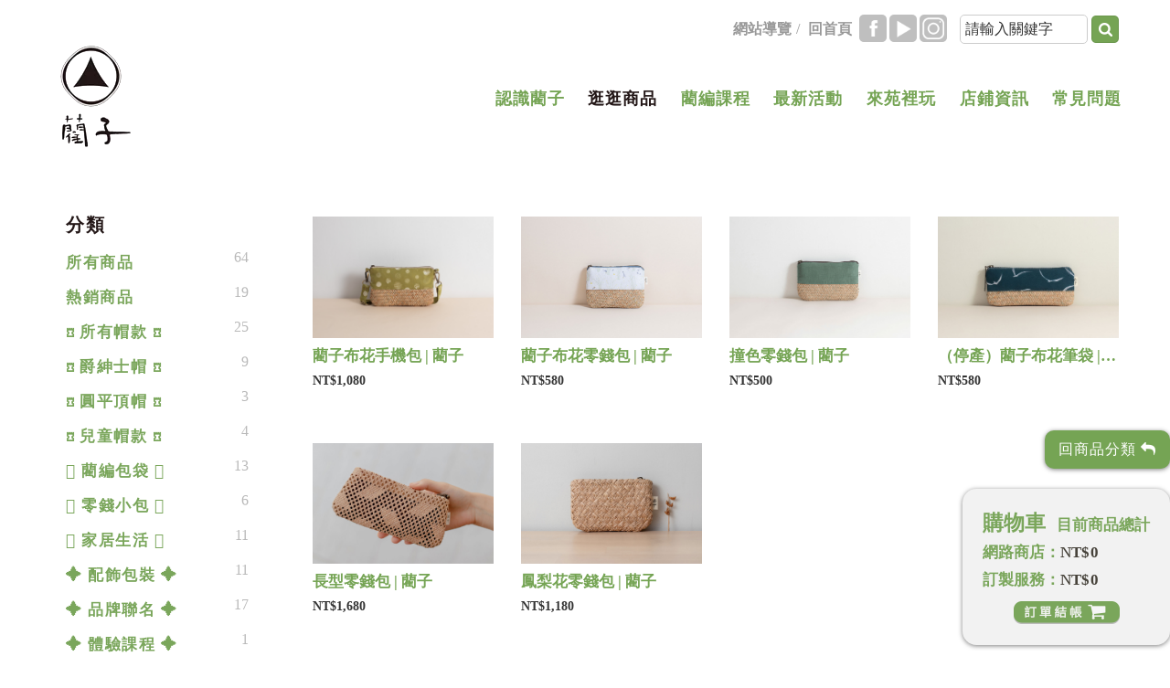

--- FILE ---
content_type: text/html; Charset=utf-8
request_url: https://www.sunnyrush.com/products/?Parser=13,5,12,,,,383,6
body_size: 26942
content:


<!DOCTYPE html>
<html xmlns="http://www.w3.org/1999/xhtml" lang="zh-TW">
<head>

    
        <meta http-equiv="Content-Type" content="text/html; charset=utf-8" />
        <meta name="viewport" content="width=device-width, initial-scale=1">
        <meta name="format-detection" content="telephone=no" />
        <title>藺子-逛逛商品-藺子的商品</title>
        


<meta property="og:site_name"      content="藺子" />
<meta property="og:image"          content="https://www.sunnyrush.com/images/img.jpg" />
<meta property="og:title"          content="逛逛商品-藺子的商品(藺子)" />
<meta property="og:description"    content="藺子" />
<meta property="og:url"            content="https://www.sunnyrush.com/products/index.asp?Parser=13,5,12,,,,383,6" />
<meta property="og:type"           content="website" />
<meta name="DC.Title"          content="藺子的商品" />
<meta name="DC.Creator"        content="藺子" />
<meta name="DC.Subject"        content="藺子的商品" />
<meta name="DC.Description"    content="藺子" />
<meta name="DC.Contributor"    content="藺子" />
<meta name="DC.Type"           content="text/html" />
<meta name="DC.Format"         content="text" />
<meta name="DC.Source"         content="藺子" />
<meta name="DC.Language"       content="中文" />
<meta name="DC.coverage.t.max" content="2026-02-01" />
<meta name="DC.coverage.t.min" content="2027-12-31" />
<meta name="DC.Publisher"      content="藺子" />
<meta name="DC.Date"           content="2026-02-01" />
<meta name="DC.Identifier"     content="" />
<meta name="DC.Relation"       content="GIP-EY-LP-0090-0001-MP01" />
<meta name="DC.Rights"         content="藺子" />
<meta name="Category.Theme"    content="" />
<meta name="Category.Service"  content="" />
<meta name="Category.Cake"     content="" />
<meta name="description"       content="藺子 逛逛商品 藺子的商品" />
         <link rel="shortcut icon" href="../images/favicon.ico" />
        <link href="../css/layout.css" rel="stylesheet" type="text/css">
        <script src="../js/jquery.min.js"></script>
        <script src="../js/owlCarousel/owl.carousel.js"></script>
        <script src="../js/owlCarousel/owl.linked.js"></script>
        <script src="../js/aos/aos.js"></script>
        <script src="../js/menu.js"></script>
        <script src="../js/superfish.js"></script>
        <script src="../js/bootstrap.js"></script>
        <script src="../js/ekko-lightbox.js"></script>
        <script src="../js/readyfun.js"></script>
        <script src="../js/search.js"></script>
        
<!-- Global site tag (gtag.js) - Google Analytics -->
<script async src="https://www.googletagmanager.com/gtag/js?id=G-EJX9R7KWKB"></script>
<script>
  window.dataLayer = window.dataLayer || [];
  function gtag(){dataLayer.push(arguments);}
  gtag('js', new Date());

  gtag('config', 'G-EJX9R7KWKB');
</script>

</head>
<!--購物車-->

<body>
    
    <div id="FontSizeArea">
        <script type="text/javascript">
function FieldCheck1(theForm)
  {
	if ( theForm.kd1.value == '' || theForm.kd1.value.lastIndexOf("請輸入") >= 0 ) {
			alert("請輸入關鍵字");
			theForm.kd.focus();
			return false;
	}	
	
    {
     theForm.method="post";
     theForm.target="_parent";
     theForm.action="../search/index.asp?Parser=99,9,18&kd="+theForm.kd1.value;
    }   		
  }
</script>

<div id="loading">
    <img id="loading-image" src="../images/logo.png" alt="Loading..." />
</div>
<div id="header" data-aos="fade-up" data-aos-duration="2000" data-aos-easing="ease" data-aos-delay="400">
    <div class="top">
        <h1 id="logo">
         <a href="../" title="藺子(回首頁)"><img src="../images/logo.png" alt="藺子" /></a>
        </h1>
        <div class="b_main">
            <div class="b">
                <i class="b1"></i>
                <i class="b2"></i>
                <i class="b3"></i>
            </div>
        </div>
        <div class="menu_navigation">
            <ul class="menu_nav">
            	<li><a title="網站導覽" href='../sitemap/index.asp?Parser=99,9,52'>網站導覽</a>/</li>
                <li><a title="回首頁" href="../">回首頁</a></li>
                <li>
                    <ul class="share share_web clearfix">
                        <style>.share .type1 {	background-image: url(../images/icon_fb.png);	  background-color: #2c5194;}.share .type1:hover {      background-color: #071c44;}</style>
		<li class="type1"><a href="https://www.facebook.com/yuanlihandweaving?view_as=subscriberhttp%3A%2F%2Fwww%2Esunnyrush%2Ecom%2Fproducts%2Findex%2Easp%3FParser%3D13%2C5%2C12%2C%2C%2C%2C383%2C6"  target='_blank' title='facebook(另開新視窗)'>&nbsp;</a></li>                        
<style>.share .type2 {	background-image: url(../images/icon_youtb.png);	  background-color: #fe0000;}.share .type2:hover {      background-color: #9f0101;}</style>
		<li class="type2"><a href="https://www.youtube.com/channel/UCqH1bBiSqtZ-XNkoJIdF0sQ?view_as=subscriberhttp%3A%2F%2Fwww%2Esunnyrush%2Ecom%2Fproducts%2Findex%2Easp%3FParser%3D13%2C5%2C12%2C%2C%2C%2C383%2C6"  target='_blank' title='youtube(另開新視窗)'>&nbsp;</a></li>                        
<style>.share .type3 {	background-image: url(../images/icon_instagram.png);	  background-color: #EF4D34;}.share .type3:hover {      background-color: #c73018;}</style>
		<li class="type3"><a href="https://www.instagram.com/sunnyrush_handmade/?view_as=subscriberhttp%3A%2F%2Fwww%2Esunnyrush%2Ecom%2Fproducts%2Findex%2Easp%3FParser%3D13%2C5%2C12%2C%2C%2C%2C383%2C6"  target='_blank' title='instagram(另開新視窗)'>&nbsp;</a></li>                        

                    </ul>
                </li>
            </ul>
            <div class="nav_search">                
                <form name="search" id="search" method="post" onSubmit="SearchCheck(1);"><input id="token_cs" name="token_cs" type="hidden"  value="" />
                    <label for="kd2">
                        <input type="text" value="請輸入關鍵字" class="text" name="kd2" id="kd2" title="請輸入關鍵字" onFocus="this.value=''">
                    </label>
                    <input type="hidden" name="Parser" id="Parser" value="99,9,18,,,,,,,,1" />
                    <input type="hidden" name="cx" id="cx" value="d3748c418c1464ae3" />
                    <input type="submit" id="sKws" name="sKwss" value="" class="text2" title="送出文章關鍵字查詢">
                </form>
            </div>
        </div>
        
        <ul id="example" class="top_menu">
 
	<li>
		<a href='../content1/index.asp?Parser=1,3,11'  title="認識藺子">認識藺子</a>
		
		<ul class="sub_box">  
		
			<li><a href='../content1/index.asp?Parser=1,3,11'>藺子品牌故事</a></li>
		
			<li><a href='../content1/index.asp?Parser=99,3,10'>我們的藺草田</a></li>
		
			<li><a href='../tour/index.asp?Parser=13,3,41'>編藺人的故事</a></li>
		
			<li><a href='../form/index.asp?Parser=3,3,39'>專欄文章</a></li>
		
			<li><a href='../form/index.asp?Parser=3,3,40'>媒體報導</a></li>
		  
		</ul>    
		
	</li>                        
 
	<li>
		<a href='../products/index.asp?Parser=13,5,12'  class='top_menu_fixed' title="逛逛商品">逛逛商品</a>
		
		<ul class="sub_box">  
		
			<li><a href='../products/index.asp?Parser=13,5,12'>藺子的商品</a></li>
		
			<li><a href='../form/index.asp?Parser=3,5,55'>細節與保養</a></li>
		
			<li><a href='../content/index.asp?Parser=1,5,13'>訂購須知</a></li>
		  
		</ul>    
		
	</li>                        
 
	<li>
		<a href='../content/index.asp?Parser=1,7,51'  title="藺編課程">藺編課程</a>
		
		<ul class="sub_box">  
		
			<li><a href='../content/index.asp?Parser=1,7,51'>在地體驗與導覽</a></li>
		
			<li><a href='../content/index.asp?Parser=1,7,62'>外出教學與分享</a></li>
		
			<li><a href='../tour/index.asp?Parser=13,7,56'>工作坊開課中</a></li>
		  
		</ul>    
		
	</li>                        
 
	<li>
		<a href='../form/index.asp?Parser=3,6,15'  title="最新活動">最新活動</a>
		
	</li>                        
 
	<li>
		<a href='../tour/index.asp?Parser=13,8,17'  title="來苑裡玩">來苑裡玩</a>
		
	</li>                        
 
	<li>
		<a href='../tour/index.asp?Parser=13,10,26'  title="店鋪資訊">店鋪資訊</a>
		
	</li>                        
 
	<li>
		<a href='../faq/index.asp?Parser=26,12,58'  title="常見問題">常見問題</a>
		
	</li>                        

</ul>
<div style="clear:both"></div>
        <!--clean-->
    </div>
    <nav id="main_menu">
    	<ul class="menu2"> 
        <li>
            <div class="nav_search clearfix">
                <form name="search1" id="search1" method="post" onSubmit="SearchCheck1(1);"><input id="token_cs" name="token_cs" type="hidden"  value="" />
                    <input id="kd1" name="kd1" type="text" value="" class="text" title="keyword">
                    <input type="hidden" name="Parser" id="Parser" value="99,9,18,,,,,,,,1" />
                    <input type="hidden" name="cx" id="cx" value="d3748c418c1464ae3" />
                    <input type="submit" id="sKws" name="sKwss" value="GO" class="text2" title="送出文章關鍵字查詢">
                </form>
            </div>
        </li>
        
            <li class="sub_menu">                
                <a href='../content1/index.asp?Parser=1,3,11'>認識藺子</a>                
                
                    <div class="menu_icon"></div>
                    <ul class="sub_sub">
                     
    	<li class="sub_menu2">
        	<a href='../content1/index.asp?Parser=1,3,11'>藺子品牌故事</a>
            
    	</li>
        
    
    	<li class="sub_menu2">
        	<a href='../content1/index.asp?Parser=99,3,10'>我們的藺草田</a>
            
    	</li>
        
    
    	<li class="sub_menu2">
        	<a href='../tour/index.asp?Parser=13,3,41'>編藺人的故事</a>
            
    	</li>
        
    
    	<li class="sub_menu2">
        	<a href='../form/index.asp?Parser=3,3,39'>專欄文章</a>
            
    	</li>
        
    
    	<li class="sub_menu2">
        	<a href='../form/index.asp?Parser=3,3,40'>媒體報導</a>
            
    	</li>
        
    	
                    </ul>   
                
            </li>

            <li class="sub_menu">                
                <a href='../products/index.asp?Parser=13,5,12'>逛逛商品</a>                
                
                    <div class="menu_icon"></div>
                    <ul class="sub_sub">
                     
    	<li class="sub_menu2">
        	<a href='../products/index.asp?Parser=13,5,12'>藺子的商品</a>
            
    	</li>
        
    
    	<li class="sub_menu2">
        	<a href='../form/index.asp?Parser=3,5,55'>細節與保養</a>
            
    	</li>
        
    
    	<li class="sub_menu2">
        	<a href='../content/index.asp?Parser=1,5,13'>訂購須知</a>
            
    	</li>
        
    	
                    </ul>   
                
            </li>

            <li class="sub_menu">                
                <a href='../content/index.asp?Parser=1,7,51'>藺編課程</a>                
                
                    <div class="menu_icon"></div>
                    <ul class="sub_sub">
                     
    	<li class="sub_menu2">
        	<a href='../content/index.asp?Parser=1,7,51'>在地體驗與導覽</a>
            
    	</li>
        
    
    	<li class="sub_menu2">
        	<a href='../content/index.asp?Parser=1,7,62'>外出教學與分享</a>
            
    	</li>
        
    
    	<li class="sub_menu2">
        	<a href='../tour/index.asp?Parser=13,7,56'>工作坊開課中</a>
            
    	</li>
        
    	
                    </ul>   
                
            </li>

            <li class="sub_menu">                
                <a href='../form/index.asp?Parser=3,6,15'>最新活動</a>                
                
            </li>

            <li class="sub_menu">                
                <a href='../tour/index.asp?Parser=13,8,17'>來苑裡玩</a>                
                
            </li>

            <li class="sub_menu">                
                <a href='../tour/index.asp?Parser=13,10,26'>店鋪資訊</a>                
                
            </li>

            <li class="sub_menu">                
                <a href='../faq/index.asp?Parser=26,12,58'>常見問題</a>                
                
            </li>

        </ul>
        <div style="clear:both"></div>
        <!--clean-->
    </nav>
</div>
        <div class="container con" data-aos="fade" data-aos-duration="1500" data-aos-easing="ease"
            data-aos-delay="1000">
            <div class="row">
                <div class="col-md-3 left_menu">
                    <div class="left_main">
                        <div class="left_title">分類</div>
                        <ul class="menu2">
                            
		<li><a href="index.asp?Parser=13,5,12,,,,383,13">所有商品</a><span class="catcount">64</span></li>

		<li><a href="index.asp?Parser=13,5,12,,,,383,15">熱銷商品</a><span class="catcount">19</span></li>

		<li><a href="index.asp?Parser=13,5,12,,,,383,16">♖ 所有帽款 ♖</a><span class="catcount">25</span></li>

		<li><a href="index.asp?Parser=13,5,12,,,,383,18">♖ 爵紳士帽 ♖</a><span class="catcount">9</span></li>

		<li><a href="index.asp?Parser=13,5,12,,,,383,17">♖ 圓平頂帽 ♖</a><span class="catcount">3</span></li>

		<li><a href="index.asp?Parser=13,5,12,,,,383,3">♖ 兒童帽款 ♖</a><span class="catcount">4</span></li>

		<li><a href="index.asp?Parser=13,5,12,,,,383,4">𓇣 藺編包袋 𓇣</a><span class="catcount">13</span></li>

		<li><a href="index.asp?Parser=13,5,12,,,,383,6">𓇣 零錢小包 𓇣</a><span class="catcount">6</span></li>

		<li><a href="index.asp?Parser=13,5,12,,,,383,5">𓇣 家居生活 𓇣</a><span class="catcount">11</span></li>

		<li><a href="index.asp?Parser=13,5,12,,,,383,20">✦ 配飾包裝 ✦</a><span class="catcount">11</span></li>

		<li><a href="index.asp?Parser=13,5,12,,,,383,22">✦ 品牌聯名 ✦</a><span class="catcount">17</span></li>

		<li><a href="index.asp?Parser=13,5,12,,,,383,14">✦ 體驗課程 ✦</a><span class="catcount">1</span></li>

                        </ul>
                    </div>
                </div>
                <div class="col-md-9 col-sm-12 article">
                    <!-- content-->
                    <div id="div_content">
                        



                        <!-- 上方分類項目 -->
                        <div class="type_list">
                            <label for="type_list">
                                <select name="sid" id="sid">
                                <option value='index.asp?Parser=13,5,12,,,,383'></option>
                                        <option value="index.asp?Parser=13,5,12,,,,383,13" >所有商品</option>
								
                                        <option value="index.asp?Parser=13,5,12,,,,383,15" >熱銷商品</option>
								
                                        <option value="index.asp?Parser=13,5,12,,,,383,16" >♖ 所有帽款 ♖</option>
								
                                        <option value="index.asp?Parser=13,5,12,,,,383,18" >♖ 爵紳士帽 ♖</option>
								
                                        <option value="index.asp?Parser=13,5,12,,,,383,17" >♖ 圓平頂帽 ♖</option>
								
                                        <option value="index.asp?Parser=13,5,12,,,,383,3" >♖ 兒童帽款 ♖</option>
								
                                        <option value="index.asp?Parser=13,5,12,,,,383,4" >𓇣 藺編包袋 𓇣</option>
								
                                        <option value="index.asp?Parser=13,5,12,,,,383,6"  selected>𓇣 零錢小包 𓇣</option>
								
                                        <option value="index.asp?Parser=13,5,12,,,,383,5" >𓇣 家居生活 𓇣</option>
								
                                        <option value="index.asp?Parser=13,5,12,,,,383,20" >✦ 配飾包裝 ✦</option>
								
                                        <option value="index.asp?Parser=13,5,12,,,,383,22" >✦ 品牌聯名 ✦</option>
								
                                        <option value="index.asp?Parser=13,5,12,,,,383,14" >✦ 體驗課程 ✦</option>
								                                    
                                </select>
                            </label>
                            
                            <a class="icon_type_go" href="javascript:window.location=document.getElementById('sid').options[document.getElementById('sid').selectedIndex].value">GO</a></label>

                        </div>
                        <div class="type_summary row">
                        	
                        </div>
                    


                    <!-- 上方分類項目-->
                    <ul class=" tour1_type">
                        
                        <li class="row">
                            
                            <div class="col-md-3 col-sm-3 col-xs-6 ">
                                <a href="index-1.asp?Parser=13,5,12,,,,398,6" title="藺子布花手機包 | 藺子">
                                    <div class="tour1_type_box">
                                        <div style="background-image: url('../df_ufiles/c/手機包-官網-14.jpg')">
                                        </div>
                                    </div>
                                    <div class="tour1_type_info">
                                        <p class="title">藺子布花手機包 | 藺子</p>
                                        <p class="price ">NT$1,080</p>
                                        <p class="sale"></p>
                                    </div>
                                </a>
                            </div>
                            
                            <div class="col-md-3 col-sm-3 col-xs-6 ">
                                <a href="index-1.asp?Parser=13,5,12,,,,107,6" title="藺子布花零錢包 | 藺子">
                                    <div class="tour1_type_box">
                                        <div style="background-image: url('../df_ufiles/c/藺子零錢包-01(1).jpg')">
                                        </div>
                                    </div>
                                    <div class="tour1_type_info">
                                        <p class="title">藺子布花零錢包 | 藺子</p>
                                        <p class="price ">NT$580</p>
                                        <p class="sale"></p>
                                    </div>
                                </a>
                            </div>
                            
                            <div class="col-md-3 col-sm-3 col-xs-6 ">
                                <a href="index-1.asp?Parser=13,5,12,,,,108,6" title="撞色零錢包 | 藺子">
                                    <div class="tour1_type_box">
                                        <div style="background-image: url('../df_ufiles/c/影棚攝影-560.jpg')">
                                        </div>
                                    </div>
                                    <div class="tour1_type_info">
                                        <p class="title">撞色零錢包 | 藺子</p>
                                        <p class="price ">NT$500</p>
                                        <p class="sale"></p>
                                    </div>
                                </a>
                            </div>
                            
                            <div class="col-md-3 col-sm-3 col-xs-6 ">
                                <a href="index-1.asp?Parser=13,5,12,,,,82,6" title="（停產）藺子布花筆袋 | 藺子">
                                    <div class="tour1_type_box">
                                        <div style="background-image: url('../df_ufiles/c/筆袋小圖-03.jpg')">
                                        </div>
                                    </div>
                                    <div class="tour1_type_info">
                                        <p class="title">（停產）藺子布花筆袋 | 藺子</p>
                                        <p class="price ">NT$580</p>
                                        <p class="sale"></p>
                                    </div>
                                </a>
                            </div>
                            
                        </li>
                        <li class="row">
                            
                        <li class="row">
                            
                            <div class="col-md-3 col-sm-3 col-xs-6 ">
                                <a href="index-1.asp?Parser=13,5,12,,,,45,6" title="長型零錢包 | 藺子">
                                    <div class="tour1_type_box">
                                        <div style="background-image: url('../df_ufiles/c/長形零錢包500-08(1).jpg')">
                                        </div>
                                    </div>
                                    <div class="tour1_type_info">
                                        <p class="title">長型零錢包 | 藺子</p>
                                        <p class="price ">NT$1,680</p>
                                        <p class="sale"></p>
                                    </div>
                                </a>
                            </div>
                            
                            <div class="col-md-3 col-sm-3 col-xs-6 ">
                                <a href="index-1.asp?Parser=13,5,12,,,,75,6" title="鳳梨花零錢包 | 藺子">
                                    <div class="tour1_type_box">
                                        <div style="background-image: url('../df_ufiles/c/鳳梨花500-01(1).jpg')">
                                        </div>
                                    </div>
                                    <div class="tour1_type_info">
                                        <p class="title">鳳梨花零錢包 | 藺子</p>
                                        <p class="price ">NT$1,180</p>
                                        <p class="sale"></p>
                                    </div>
                                </a>
                            </div>
                            
                        </li>
                    </ul>
                    
                </div>
            </div>
                <!--content end-->
            </div>
        </div>
    </div>
    
<div id="footer">
    <div class="footer_main">
        <div class="footer_word">
            Copyright© 2019睦晴文創有限公司版權所有
            <br>地址：358011苗栗縣苑裡鎮信義路36號
            <br>電話：037-866071<span class="display_no">｜</span>
            <br class="block">傳真：037-866071<span class="display_no">｜</span>
            <br class="block">電子信箱：<a href="mailto:service@sunnyrush.com">service@sunnyrush.com</a>
            <br>建議使用 Chrome、Edge、Safari、Firefox 瀏覽器，螢幕解析度 1024 X 768 px 以上瀏覽<span class="display_no">｜</span><br class="block">您是第 4004856 瀏覽者
        </div>
    </div>
</div>
<ul class="share share_mob">
    <style>.share .type1 {	background-image: url(../images/icon_fb.png);	  background-color: #2c5194;}.share .type1:hover {      background-color: #071c44;}</style>
		<li class="type1"><a href="https://www.facebook.com/yuanlihandweaving?view_as=subscriberhttp%3A%2F%2Fwww%2Esunnyrush%2Ecom%2Fproducts%2Findex%2Easp%3FParser%3D13%2C5%2C12%2C%2C%2C%2C383%2C6"  target='_blank' title='facebook(另開新視窗)'>&nbsp;</a></li>                        
<style>.share .type2 {	background-image: url(../images/icon_youtb.png);	  background-color: #fe0000;}.share .type2:hover {      background-color: #9f0101;}</style>
		<li class="type2"><a href="https://www.youtube.com/channel/UCqH1bBiSqtZ-XNkoJIdF0sQ?view_as=subscriberhttp%3A%2F%2Fwww%2Esunnyrush%2Ecom%2Fproducts%2Findex%2Easp%3FParser%3D13%2C5%2C12%2C%2C%2C%2C383%2C6"  target='_blank' title='youtube(另開新視窗)'>&nbsp;</a></li>                        
<style>.share .type3 {	background-image: url(../images/icon_instagram.png);	  background-color: #EF4D34;}.share .type3:hover {      background-color: #c73018;}</style>
		<li class="type3"><a href="https://www.instagram.com/sunnyrush_handmade/?view_as=subscriberhttp%3A%2F%2Fwww%2Esunnyrush%2Ecom%2Fproducts%2Findex%2Easp%3FParser%3D13%2C5%2C12%2C%2C%2C%2C383%2C6"  target='_blank' title='instagram(另開新視窗)'>&nbsp;</a></li>                        

    <li class="Gotop" ><a href="javascript:;" title="到上面">TOP</a></li>
</ul>




<a href="/products/index.asp?Parser=13,5,12" class="back_shop">回商品分類 <i class="fa fa-reply" aria-hidden="true"></i></a>

<div class="shopping_bottom">
    <div id="buy_list">
    <strong>購物車</strong>
    <dd> 目前商品總計</dd>
    <br><dd>網路商店：</dd><div class="buy_cash">NT$<SPAN id="tradeSum">0</SPAN></div><!--buy_cash--> 
    <br><dd>訂製服務：</dd><div class="buy_cash">NT$<SPAN id="tradeSum1">0</SPAN></div><!--buy_cash-->
      <SPAN id="tradeincar" style="display:none;">0</SPAN>  
      <div class="buy_button"> 
      <form action="index-2.asp?Parser=13,5,12,,,,,6" id="right_cart" name="right_cart" method="post"><input id="token_cs" name="token_cs" type="hidden"  value="" />      
      <input type="image" id="add" class="png" name="add" src="../images/bn_enter2.png" alt="訂單結帳"/>
      </form>
    </div>
      <div class="clean"></div><!--clean-->
    </div><!--buy_list-->
  
  	<div class="buy_list_mob">
  	  <form action="index-2.asp?Parser=13,5,12,,,,,6" id="right_cart" name="right_cart" method="post"><input id="token_cs" name="token_cs" type="hidden"  value="" />      
      <input type="image" id="add" class="png" name="add" src="../images/bn_enter2_mob.png" alt="訂單結帳" />
      </form>
  	<div>
  

</div><!--shopping_cart-->
<script type="text/javascript" src="../js/Rtop.js"></script>

    </div>
</body>

</html>

--- FILE ---
content_type: text/css
request_url: https://www.sunnyrush.com/css/style.css
body_size: 62644
content:
@charset "utf-8";

/* CSS Document */

dd:before {
    content: none;
}

img {
    max-width: 100%;
    height: auto;
    vertical-align: middle;
}

body {
    font-family: 微軟正黑體;
    font-size: 100%;
    background-color: #fff;
    position: relative;
}

body * a:hover {
    transition: all 0.2s;
    -moz-transition: all 0.2s;
    /* Firefox */
    -webkit-transition: all 0.2s;
    /* Chrome&Safari */
}

body,
div,
dl,
dt,
dd,
ul,
h1,
h2,
h3,
h4,
h5,
h6,
pre,
code,
form,
fieldset,
legend,
input,
textarea,
p,
blockquote,
th,
td,
label {
    margin: 0;
    padding: 0;
}

body,
html {
    width: 100%;
    height: 100%;
}

iframe,
img {
    border: 0;
}

ul {
    list-style: none;
}

.clear {
    clear: both
}

.clearfix:before,
.clearfix:after {
    content: "";
    display: table;
}

.clearfix:after {
    clear: both;
}

.clearfix {
    *zoom: 1;
    /*For IE 6&7 only*/
}

* {
    -webkit-box-sizing: border-box;
    /* Safari/Chrome, other WebKit */
    -moz-box-sizing: border-box;
    /* Firefox, other Gecko */
    box-sizing: border-box;
    /* Opera/IE 8+ */
}

.article a {
    text-decoration: none;
}

.clean {
    clear: both;
}

.span_none {
    display: none
}

.center {
    text-align: center !important;
}


input[type="radio"],
input[type="checkbox"] {
    margin: 0 4px;
}














/* menu*/

.menu2 {
    display: none
}

.



#menu_bth {
    display: none
}

#main_menu {
    background-color: #F8F8F8;
}

#main_menu .menu2 li a {
    padding-right: 2rem;
    word-break: break-all;
}

#menu_bth {
    cursor: pointer;
    height: 40px;
    background-color: #b7b7b7
}

.top_menu {
    position: absolute;
    right: 0em;
    top: 95px;
    display: flex;
    flex-direction: row;
    flex-wrap: nowrap;
}

.top_menu>li {
    /* width: calc(100%/6); */
    padding: 0em 0.8em;
}

.top_menu>li:last-child {
    background: none;
}

.top_menu>li>a {
    color: #75a454;
    display: block;
    font-size: 1.15em;
    font-weight: bold;
    letter-spacing: 1px;
    position: relative;
    white-space: nowrap;
}
.top_menu>li>a:hover,
.top_menu .top_menu_fixed {
    color: #231717;
}


.top_menu li:hover>ul {
    display: block;
    /* 滑鼠滑入母選單後，顯示子選單 */
}

nav>.top_menu>li {
    display: table-cell;
    /* 使一級選單排成一橫列 */
}


.top_menu ul li:last-of-type a {
    border-right: 0;
}







/* 二級選單顯示於一級選單的正下方 */

.top_menu ul {
    background: #f8f8f8;
    width: 100%;
    position: absolute;
    z-index: 9999;
    top: 35px;
    left: 0;
    text-align: left;
    display: none;
}

.top_menu ul li {
    width: calc(100% / 3 );
    display: block;
    float: left;
}




.top_menu ul li a {
    border-right: 1px #e0e0e0 solid;
    padding: 8px 10px 8px 20px;
    color: #454545;
    display: block;
    font-size: 0.96em;

}


.top_menu ul li:last-of-type a {
    border-right: 0;
}

.top_menu ul li a:hover {
    color: #75a454;
}

.top_menu ul ul {
    position: absolute;
    left: 100%;
    top: 0;
}














/* page*/

h2 {

    font-size: 1.25em;
    font-weight: bold;
}

.ace {
    color: #999;
    font-size: 84%
}

.con {
    margin: auto;
    padding: 1em 1em 5em;
}
.con>.row{display: flex;}



#header {
    position: relative;
    /* border-bottom: 2px solid #E0E0E0; */
    z-index: 9;
}

#header .top {
    max-width: 1200px;
    margin: auto;
    position: relative;
    padding: 0 1em;
}

#logo {
    float: left;
    padding: 50px 10px;
}

#logo a {
    display: block;
}


.place {
    color: #333;
    margin: 5px 0;
    font-size: 95%
}

.place li {
    display: inline-block
}

.place a {
    color: #333;
    display: inline-block;
}

.place a:hover,
.place .on {
    color: #f00;
}

.title_box {
    border-bottom: 2px #313131 solid;
    margin: 10px 0;
    position: relative;
}

.main_bn {
    position: absolute;
    right: 0;
    top: 13px;
}

.main_bn li {
    display: inline-block;
    position: relative;
}

.main_bn li:hover ul {
    display: block
}

.main_bn>li>a {
    line-height: 36px;
    background: #000;
    color: #fff;
    display: inline-block;
    text-align: center;
    position: relative;
    padding: 0 10px 0 30px;
}

.main_bn a:before {
    content: "\f02f";
    position: absolute;
    top: 1px;
    left: 10px;
    font-family: FontAwesome;
    font-size: smaller;
    transition: all 0.3s;
}

.main_bn .main_bn_share:before {
    content: "\f1e0";
}

.main_bn a:hover {
    background: #a17533;
}

.main_bn .main_bn_share:hover {
    background: #000;
}

.article {
   width: 80%;
    float: none;
    margin: auto;
    min-height: 630px;
}

.content_txt {
    color: #454545;
    line-height: 180%;
    font-size: 100%;
}
.content_txt i{color: #75a454;padding-right: 5px;}

.content_txt .imgbox a {
    display: block;
}

.content_txt b,
strong {
    line-height: normal;
}

.content_txt ul {
    list-style: disc;
    padding-left: 40px;
}
.video_txt li a,
.btn_shop,
.panel_top a,
.help-block a,
.tour1_type_order .txt a,
.content_txt a,
.gallery_list a {
    display: inline;
    color: #75a454;
}
.video_txt li a:hover,
.btn_shop:hover,
.panel_top a:hover,
.help-block a:hover,
.tour1_type_order .txt a:hover,
.content_txt a:hover,
.gallery_list a:hover {
    color: #A46C54;
}

.content_txt p {
    margin: 0;
    word-wrap: break-word;
}

.gallery_list .imgbox,
.content_txt .imgbox,
.faq .imgbox {
    font-size: 100%;
    float: right;
    clear: both;
    text-align: center;
    margin-bottom: 10px;
    display: block;
}

.content_txt .imgbox a,
.faq .imgbox a,
.imgbox a,
.imgbox2 a,
.imgbox .video_box {
    box-shadow: 0 1px 5px rgba(0, 0, 0, 0.1);
    display: table-cell;
    vertical-align: middle;
    overflow: hidden;
    padding: 5px;
}


.imgbox a{
    box-shadow: none;
}



.gallery_list .imgbox img,
.gallery_list .imgbox2 img,
.content_txt .imgbox img,
.faq .imgbox img,
.pic img,
.gallery_list .pic {
    max-height: 214px !important;
    transition: all 0.4s;
}

.imgbox:hover img {
    opacity: 1;
    transform: scale(1.2);
}





#div_content {
    color: #454545;
    margin-top: 10px;
}

#content p {}

#content iframe {
    width: 100%;
}

.content_link {
    color: #f00;
    display: inline-block;
    vertical-align: top
}

.content_link:hover {
    color: #093;
}

.menu_navigation {

    float: right;

    margin-top: 1em;
}

.menu_nav {
    margin-right: 10px;
}

.menu_nav li {
    color: #999999;
    display: inline-block;
    position: relative;

}

.menu_nav li:hover ul {
    display: block;
}

.menu_nav,
.nav_search {

    display: inline-block;

    vertical-align: middle;
}

.menu_nav a {
    display: inline-block;
    color: #999999;
    padding: 5px;
    font-weight:bold;
}

.menu_nav a i {
    padding: 0 5px;
}

.menu_nav a:hover {
    color: #75a454
}

.search_box {
    margin-top: 5px;
    text-align: right
}

.search_box .icon {
    border: 1px solid #000;
    background-color: #000;
    color: #FFF;
    padding: 2px;
    font-size: 100%;
}

.pic {
    clear: both;
    text-align: center;
    font-size: 100%;
    margin-top: 15px;
}

.pic .imgbox {
    display: inline-block;
    margin-bottom: 1em;
    vertical-align: top;
}

.imgbox figure,
.imgbox2 figure {
    width: 100%;
    height: 220px;
    display: table;
    table-layout: fixed;
}

#main_type,
.main_type {
    text-align: right;
    font-size: 100%;
    margin-bottom: 15px;
}

#main_type * {
    vertical-align: middle;
}

#main_type .block_link a{border-radius: 10px;background: #75a454;display: inline-block;color: #fff;padding: 3px 10px;}
#main_type .block_link a:not(:last-child) {
    margin-right:5px
}
#main_type #kd {
    height: 30px;
    border-radius: 5px;
    border: 1px solid #ccc;
    padding: 0 5px;
}

#main_type select {
    border-radius: 5px;
    height: 32px;
    background: transparent;
}

.type_word {
    color: #454545;
    padding: 2px 5px;
    vertical-align: middle;
}

label {
    vertical-align: middle;
}

.type_word a {
    color: #454545;
    text-decoration: none;
    display: inline-block;
}

.type_word a.active,
.type_word a:hover,
.type_word a:focus {
    color: #75a454;
    padding-left: 5px;
}

.search_table {
    border: 1px solid #CCC;
    color: #333;
    letter-spacing: 1px;
}

.search_bn {
    border: 0px;
    margin-bottom: -6px;
    *margin-bottom: -5px;
}

.icon_go,
.bn_search {
    border: 0px;
    background-image: url(../images/icon_bn_search.png);
    width: 30px;
    height: 30px;
    vertical-align: middle;
    text-indent: -9999px;
}

.bn_search {}

.icon_go:hover,
.bn_search:hover {
    opacity: 0.7
}














/*按鈕選單*/

.b_main {
    position: absolute;
    right: 0;
    top: 20px;
    display: none;
}

.b {
    width: 30px;
    height: 20px;
    position: absolute;
    top: 5px;
    right: 10px;
    transition: .2s;
    cursor: pointer;
}

.b i {
    width: 30px;
    height: 20px;
    position: absolute;
    display: block;
    height: 2px;
    background: #000;
    border-radius: 2px;
    transition: .2s;
}

.b1 {
    width: 25px;
    top: 0;
    left: 0;
}

.b2 {
    width: 25px;
    top: 8px;
    left: 0;
}

.b3 {
    width: 25px;
    top: 16px;
    left: 0;
}

.b.on .b1 {
    top: 0;
    left: 0;
    width: 25px;
    transform: translateY(10px) rotate(45deg);
}

.b.on .b3 {
    width: 25px;
    transform: translateY(-6px) rotate(-45deg);
}

.b.on .b2 {
    width: 0;
}

.nav_search {
    position: relative;
}

.nav_search * {
    display: inline-block;
    vertical-align: middle
}

.nav_sub:before {
    content: "";
    width: 0;
    height: 0;
    border-style: solid;
    border-width: 8px 9.5px 0 9.5px;
    border-color: #1e7f6c transparent transparent transparent;
    position: absolute;
    top: 0;
    right: 20px;
}

.nav_search .text {
    border: 1px solid #ccc;
    width: 140px;
    height: 32px;
    padding: 5px;
    background-color: #fff;
    border-radius: 5px;
    vertical-align: top;
}

.nav_search .text2 {
    width: 30px;
    height: 30px;
    background: url(../images/icon_bn_search.png);
    border: 0px;
}



.left_menu {
    position: relative
}


.left_menu .menu2 li>a {
    max-width: 65%;
    font-size: 1.05em;
    display: block;
    color: #7aa65b;
    padding: 5px 0;
    position: relative;
    font-weight: bold;
    letter-spacing: 1.5px;
}

.left_menu .menu2>li {
    margin-top: 5px;
    display: flex;
    flex-direction: row;
    flex-wrap: nowrap;
    justify-content: space-between;
    padding: 0 1.5em 0 0;
}


.menu_icon {
    color: #75a454;
    position: absolute;
    top: 5px;
    right: 10px;
}

.menu_icon:before {
    content: "\f067";
    font-family: FontAwesome;
    font-size: smaller;
}

.menu_icon-:before {
    content: "\f068";
}

.left_main {
    padding: 0 1em;
}

.menu2 {}

.menu2 li {
    position: relative;
}

#header .menu2 li>a:before {
    content: "\f105";
    position: absolute;
    top:10px;
    left: 16px;
    font-family: FontAwesome;
    font-size: smaller;
    transition: all 0.3s;
}

#header .menu2 li>a{padding: 8px 5px 8px 30px;}

#header .menu2 .sub_sub a {padding: 5px 5px 5px 48px;}

#header .menu2 .sub_sub a:before {
    content: "\f0da";
    top: 7px;
    left: 36px;
}
.menu2>li {
    margin-top: 5px;
}

.menu2 li>a {
    display: block;
    color: #454545;
    padding: 5px 0;
    position: relative;
}

.menu2 li .catcount {
    color: #b9b9b9;

    position: relative;
    display: inline-block;
}

.menu2 .sub_menu->a,
.menu2>li>a:hover {
    color: #75a454;
}


.menu2 ul {
    display: none;
    margin-top: 1px;
    padding: 0;
}

.menu2 .sub_sub2>li:last-of-type,
.menu2 .sub_sub>li:last-of-type {
    border-bottom: 0;
}

.sub_menu2 {
    position: relative;
}

.menu2 .sub_sub a {
    font-size: 1em;
    color: #454545;
    padding: 5px 5px 5px 48px;
}

.menu2 .sub_sub a:before {
    content: "\f0da";
    top: 7px;
    left: 36px;
}


.menu2 .sub_menu2->a,
.menu2 .sub_sub a:hover {

    color: #75a454;
}

.menu2 .sub_sub2 {
    display: none;
    font-size: 100%;
}

.sub_menu3 {
    position: relative
}

.menu2 .sub_sub2 a {

    color: #353535;

    padding-left: 65px;

    padding-right: 5px;
}

.menu2 .sub_sub2 a:before {
    top: 7px;
    left: 53px;
}



.menu2 .sub_menu3->a,
.menu2 .sub_sub2 a:hover {
    background-color: #6e6e6e;
    color: #fff;
}

.menu2 .sub_sub3 {
    display: none;
}

.menu2 .sub_sub3 a {

    color: #000;

    padding-left: 82px;
}

.menu2 .sub_sub3 a:before {
    top: 7px;
    left: 70px;
}

.menu2 .sub_menu4->a,
.menu2 .sub_sub3 a:hover {

    background-color: #6e6e6e;
    color: #fff;
}

.menu2 .sub_sub4 {
    display: none;
    font-size: 100%;
}

.menu2 .sub_sub4 a {

    color: #a1a1a1;

    padding-left: 99px;
}

.menu2 .sub_sub4 a:before {
    top: 7px;
    left: 87px;
}

.menu2 .sub_sub4 a:hover {

    color: #4cbed3;
    padding-left: 75px;
}

.menu2 dl {
    border-top: 1px #ccc dotted;

    font-size: 100%;
}

.menu2 dl a {
    color: #313131;
    padding: 10px 0 10px 25px
}

.menu2 dt {

    font-size: 100%;
    font-weight: 500
}

.menu2 dt a {
    color: #3c3c3c;
    padding: 5px 0 5px 35px
}

.menu2 dt a:hover {
    background-color: transparent;
    color: #f00
}

.left_title {
    border-bottom: 1px dashed #fff;
    color: #231717;
    font-size: 1.250em;
    font-weight: bold;
    letter-spacing: 2px;
    padding: 5px 0;
}

.content_title,
.gallery_list .title {
    color: #7aa65b;
    font-weight: bold;
    margin: 10px 0;
    position: relative;
    font-size: 1.25em;
    letter-spacing: 1px;
}

.gallery_list .title {
    width: 100%;
    background: #ccc;
    display: table;
    padding: 8px;
}

.gallery_list .title strong {
    width: 85%;
    display: table-cell;
    font-size: 110%;
    max-width: 0;
    overflow: hidden;
    text-overflow: ellipsis;
    white-space: nowrap;
}

.gallery_list .title p {
    width: 15%;
    display: table-cell;
    font-size: 110%;
    text-align: right
}

.imgbox a:hover,
.imgbox2 a:hover {
    color: #ee7610;
}

.imgbox span {
    display: block;
    padding: 5px 0;
}

.download li:nth-child(odd) {
    /*單數隔行換色*/
    background-color: #EEE;
}

.download li:nth-child(1) {
    /*首行th設定*/
    width: 100%;
    background-color: #CCC;
    display: table;
    padding: 10px 5px;
}

.download {
    margin: 20px 0;
}

.download_tt {
    color: #000;
    background-color: #CCC;
    padding: 10px 5px;
    font-weight: bold;
}

.download li {
    border-bottom: 1px #ccc solid;
    width: 100%;
    display: table;
    padding: 10px 5px;
}

.download .word {
    background: url(../images/icon02.png) no-repeat 5px 6px;
    width: 80%;
    color: #000;
    display: table-cell;
    font-size: 100%;
    padding-left: 20px;
}

.download a {
    color: #000;
}

.download a:hover {
    color: #093;
}

.download .file {
    width: 20%;
    display: table-cell;
    text-align: center;
}

.download dd {
    display: inline-block;
}

.download .file a {
    width: 16px;
    display: inline-block;
    margin: 2px;
}

.goback .icon {
    border-radius: 5px;
    background-color: #000;
    display: inline-block;
    letter-spacing: 2px;
}

.goback .icon a {
    color: #FFF
}

.goback {
    text-align: right;
    font-size: 110%;
    font-weight: bold;
    padding: 0 15px;
    margin: 1em 0;
}

.goback .icon {
    display: inline-block;
    letter-spacing: 2px;
}

.goback .icon a {
    background-color: #000;
    line-height: 36px;
    text-align: left;
    padding: 0 10px 0 30px;
    color: #fff;
    position: relative;
}

.goback .icon a:before {
    content: "\f053";
    position: absolute;
    left: 10px;
    font-family: FontAwesome;
    font-size: smaller;
    transition: all 0.3s;
}

.goback .Gotop2 a:before {
    content: "\f077";
    right: 10px;
    left: inherit;
}

.goback .Gotop2 {
    margin-left: 10px;
}

.goback .Gotop2 a {
    padding: 0 35px 0 10px;
}

.goback .icon a:hover:before {
    transform: translateY(0);
    transform: translateX(-8px);
}

.goback .Gotop2 a:hover:before {
    transform: translateY(-8px);
}

#footer {
    background-color: #7aa65b;
    color: #ffffff;
    padding: 35px 0;
    line-height: 180%;
}

.footer_main {
    max-width: 1200px;
    margin: auto;
    text-align: center;
    letter-spacing: 1px;
}





#footer a {
    display: inline-block;
    color: #fdff89;
    ;
}

#footer a:hover {
    color: rgb(99, 49, 28);
}

.footer_img a {
    padding: 0 10px;
}

#table li:nth-child(odd) {
    /*單數隔行換色*/
    background-color: #EEE;
}

#table li:nth-child(1) {
    /*首行th設定*/
    width: 100%;
    background-color: #CCC;
    display: table;
    padding: 10px 5px;
}

#table {
    margin-top: 10px;
    margin-right: 0px;
    margin-bottom: 20px;
    margin-left: 0px;
    padding: 0px;
}

#table li {
    border-bottom: 1px #ccc solid;
    width: 100%;
    display: table;
    padding: 10px 5px;
    ;
}

.table_title {
    width: 25%;
    color: #000;
    display: table-cell;
    font-size: 100%;
    padding: 0 10px 0 0;
}

.table_txt {
    background: url(../images/icon02.png) no-repeat 5px 6px;
    width: 25%;
    font-size: 100%;
    color: #333;
    line-height: 150%;
    padding: 0 10px 0 20px;
    display: table-cell;
}

.table_txt a {
    color: #063;
    text-decoration: none;
}

.table_txt a:hover,
.table_txt a:focus {
    color: #F00;
}

img {
    border-top-width: 0px;
    border-right-width: 0px;
    border-bottom-width: 0px;
    border-left-width: 0px;
}

.no_txt {
    /*<noscript>標籤用*/
    font-weight: bold;
    color: #F00;
}

.page {
    margin: 10px 0;
    text-align: center;
    font-size: 95%;
}

.page * {
    vertical-align: middle
}

.page a {
    display: inline-block
}

.page li {
    display: inline-block;
    margin: 3px;
}

.enter_bn,
.page .icon a {
    border-radius: 5px;
    border: 1px solid #e0e0e0;
    background: #fff;
    padding: 3px 8px;
    color: #454545;
    display: inline-block;
    font-weight: bold;
}

.page .icon a:hover,
.enter_bn:hover {
    background-color: #75a454;
    color: #fff;
}



.input01 {
    width: 70%
}

.input02 {
    width: 90%
}

.input03 {
    max-width: 80px;
}

.input04 {
    max-width: 175px;
}

.max-width {
    width: 50px;
}

.input06 {
    max-width: 200px;
    padding: 0px;
    background-color: #FFF;
    font-size: 100%;
}

.icon a {
    font-weight: bold;
    border-radius: 5px;
    color: #FFF;
    border: 0;
}

.icon a {
    color: #FFF;
    display: inline-block;
    text-decoration: none;
    padding: 5px;
}

.icon2 {
    background-color: #000;
    font-weight: bold;
    border-radius: 5px;
    color: #FFF;
    border: 1px solid #000;
    padding: 5px;
    line-height: 18px;
}

.icon2 a {
    color: #FFF;
    text-decoration: none;
}

.icon3 {
    background-color: #000;
    font-weight: bold;
    border-radius: 5px;
    color: #FFF;
    border: 1px solid #000;
    padding: 5px 15px;
}

.icon3 a {
    color: #FFF;
    text-decoration: none;
}

#center_btn {
    margin-top: 15px;
    margin-bottom: 20px;
    text-align: center;
    font-size: 100%;
}

#top_btn {
    margin-top: 15px;
    margin-bottom: 20px;
    text-align: right;
}

#top_btn .icon {
    display: inline-block
}

.list {
    color: #454545;
    text-align: center;
    margin-top: 20px;
    padding-top: 20px;
    border-top: 10px #f2f2f2 solid;
}

.list li {
    /* border-bottom: 1px #ccc dotted; */
    width: 100%;
    display: table;
}

.list li:last-of-type {
    border-bottom: 0;
}


/*
.list li:nth-child(1) {
    background: #F8F8F8;
    border-bottom: 2px solid #E0E0E0;
}
  */
.list .list_head {
    border-bottom: 0px;
    color: #75a454;
    font-size: 1.125em;
    font-weight: bold;
}

.list span {
    display: table-cell;
    vertical-align: top;
    padding:5px 0;
    
    vertical-align: top;
    font-size: 100%;
}

.list .list_head span {}

.list span dl {
    display: inline-block;
    padding-left: 5px;
}

.list span dt,
.list span dd {
    display: inline-block;
    margin-bottom: 5px;
    vertical-align: middle;
}

.table_head span {
    border-bottom: 0px
}

.list .list_title {
    text-align: left
}

.list .list_word {
    text-align: left;
    /* background: url(../font/icon_list.png) no-repeat 8px 12px; */
    /* padding-left: 25px; */
}







.list a {
    color: #231717;
    display: inline-block;
}

.list .icon {
    padding: 5px;
    color: #fff;
}

.list .icon.mail_bth {
    color: #900;
}

.list .icon a {
    color: #fff;
}

.list a:hover {
    color: #7aa65b;
}

.table {
    text-align: left;
}

.table.list span {
    display: block;
    float: left
}

.text_le {
    text-align: left
}

.tabulation {
    border: 1px solid #ededed;
    font-size: 100%;
    margin-top: 20px;
    line-height: 180%;
}

.tabulation>li {
    width: 100%;
    border-bottom: 1px dotted #b9caac;
    padding: 15px 15px 19px 15px;
}

.tabulation>li:last-child{
    border-bottom: 0;
}

.tabulation_bg2 {
    background-color: #E3E3E3;
}

.tabulation_title {
    background: #E3E3E3;
    padding: 5px;
    font-weight: bold;
    margin: 2px 0;
}

.tabulation_list {
    padding: 5px
}

.tabulation .tabulation_list dd,
.tabulation .tabulation_list dd {
    padding: 0
}

.tabulation .tabulation_tt {
    vertical-align: middle;
    width: 100%;
    font-weight: bold;
    letter-spacing: 1px;
}

.tabulation_tt {
    color: #333;
    text-align: right;
    line-height: 150%;
}

.tabulation_tt strong {
    color: #f00
}

.tabulation_word {
    
}

.tabulation_word a {
    color: #F00
}

.tabulation_word a:hover {
    color: #900
}

.tabulation_word .example {
    display: inline-block;
    color: #898989;
    font-weight: normal;
}

.tabulation_blank {
    background: #E3E3E3;
    width: 20%;
    display: table-cell;
}

.tabulation2 {
    padding: 10px;
}

.tabulation2 .example {
    color: #aeaeae;
    display: inline-block;
    margin-left: 10px;
    margin-right: 5px;
    vertical-align: middle;
    font-size: 95%
}

.tabulation2 .tabulation_tt {
    background: none;
    text-align: left;
}

.tabulation2 .tabulation_tt,
.tabulation2 .tabulation_word {
    display: block;
    padding: 0 0 5px 0;
}

.tabulation2 .tabulation_word>.file {
    border: 1px solid #ccc;
    padding: 3px;
    margin-bottom: 10px
}

.tabulation2 dt>.file:last-child {
    margin-bottom: 0
}

.tabulation2 .in_block {
    display: inline-block;
    vertical-align: middle
}

.tabulation2 input,
.tabulation2 textarea {
    border: 1px solid #CCC;
    border-radius: 5px;
}

.tabulation2 li {
    margin-bottom: 15px;
}

.tabulation2 li:last-of-type {
    margin-bottom: 0;
}

.content_date {
    color: #75a454;
    padding: 0;
    display: block;
}

.content_date:before,
.content_date2:before {
    content: "\f017";
    font-family: FontAwesome;
    transition: all 0.3s;
    padding-right: 5px
}

.content_date2 {
    color: #F30;
    padding: 0;
    float: right;
    display: block;
}

.orange {
    color: #F30;
    padding: 0;
}

.w100 {
    width: 100%
}

.w90 {
    width: 90%
}

.w80 {
    width: 80%
}

.w70 {
    width: 70%
}

.w60 {
    width: 60%
}

.w55 {
    width: 55%
}

.w50 {
    width: 50%
}

.w40 {
    width: 40%
}

.w35 {
    width: 35%
}

.w30 {
    width: 30%
}

.w25 {
    width: 25%
}

.w20 {
    width: 20%
}

.w15 {
    width: 15%
}

.w10 {
    width: 10%
}

.inputXS {
    width: 25%
}

.inputS {
    width: 25%
}

.inputM {
    width: 50%
}

.inputL {
    width: 80%
}

.inputXL {
    width: 100%
}

.m_auto {
    margin: 20px auto 0 auto;
}

.h100 {
    height: 100px;
    vertical-align: middle;
}

.yellow {
    background-color: #FFFFCC;
}

.tabulation_word input,
.tabulation_list input {
    font-size: 95%;
    padding: 3px;
    margin-right: 5px;
    vertical-align: middle;
    border: 1px solid #ccc;
    border-radius: 5px;
}





/*-------------latestevent圖文清單2019-01-11更新------------*/
.list2 {
}
.list2>li>div {
    margin-bottom: 20px;
}
.list2_box {
    box-shadow: 0 1px 5px rgba(0, 0, 0, 0.3);
    background: #fff;
    display: block;
    position: relative;
}
.list2_img {
    width: 100%;
    overflow: hidden;
    position: relative;
    padding-bottom: 60%;
}
.list2_img img {
    width: 100%;
    height: 100%;
    position: absolute;
    top: 0;
    left: 0;
    background-position: center;
    background-repeat: no-repeat;
    background-size: contain;
}
.list2_txt {
    position: relative;
    min-height: 130px;
    padding: 1em;
}
.list2_txt .list2_title {
    color: #75a454;
    font-weight: bold;
    margin-bottom: 10px;
    overflow: hidden;
    text-overflow: ellipsis;
    white-space: nowrap;
}
.list2_txt .list2_con {
    color: #454545;
}



/*-------------latestevent圖文清單2019-07-08更新------------*/




.list_bg_mob {
   display: none;

    
}



.list_bg_mob img{
    width: 100%;
    padding-bottom: 1.1em; 

    
}


.list_bg img{
  width: 100%;
  
   

}



.list_bg_s{
    background: url(../images/latestevent_bg_s.png) no-repeat 15px 0px;
    display: block;
    width: 36em;
    height: 30em;
    display: none;
   

}



.list_scoll{
    overflow-y: scroll;
    height: 31em;
}


/*-------------latestevent最新消息內容2019-07-08更新------------*/

.news_imgbox_mob{
    display: none;
}

.newscontent{
    width: 100%;
}

.news_imgbox{
    margin: 0em 1em;
    display: block;
}


.tour_imgbox div{
    margin-left: 0;

}

.newscoll{
    overflow-y: auto;
    height: 31.5em;
    /* padding: 13px; */
    padding-right: 2em;
}

.news_title{
    color: #7aa65b;
    font-size: 1.5em;
    font-weight: bold;
    padding-bottom: 5px;
}

.news_time{
    color: #7aa65b;
    font-weight: bold;
    padding-left: 5px;
    padding-bottom: 5px;
}

.news_text{
    margin-top: 24px;
    padding-right: 10px;
    letter-spacing: 0.5px;
}

.news_link{
    color:#7aa65b;
    font-weight: bold;
    font-size: 1em;
    margin-top: 1.5em;
    margin-bottom: 0.5em;
    display: inline-block;
     
}



.news_link:hover{
    
    color: rgb(99, 49, 28);
     
}


.list3 {
}
.list3>li>div {
    margin-bottom: 20px;
    text-align: center;
}
.list3_box {
    box-shadow: 0 1px 5px rgba(0, 0, 0, 0.3);
    background: #fff;
    display: block;
    position: relative;
    margin-bottom: 2em;
}
.list3_img {
    width: 100%;
    overflow: hidden;
    position: relative;
    padding-bottom: 60%;
}
.list3_img img {
    width: 100%;
    height: 100%;
    position: absolute;
    top: 0;
    left: 0;
    background-position: center;
    background-repeat: no-repeat;
    background-size: contain;
}
.list3_txt {
    position: relative;
    min-height: 130px;
    padding: 1em;
}
.list3_txt .list3_title {
    color: #75a454;
    font-weight: bold;
    overflow: hidden;
    text-overflow: ellipsis;    
    font-size: 1.25em;
    
}

.list3_time{
    color: #75a454;
    font-weight: bold;
    margin-bottom: 10px;
}
.list3_txt .list3_con {
    color: #454545;
}





/*-------------registration圖文清單2019-01-11更新------------*/
.border_b{
    border-bottom: 1px dotted #CCC;
    padding-bottom: 21px;
}
.activity .picture {
    display: inline-block;
    width: 30%;
}
.activity figure {
    height: auto;
}
.activity_box2 {
    vertical-align: middle;
    padding: 5px;
}
.activity_box2 img {
    
    height: 190px !important;
    width: 290px !important;
    max-height: 198px !important;
}

.imgbox a{
    
    padding: 0px

}

.activity a {
    color: #454545;
    border-radius: 0;
    background: none;
    display: block;
}
.activity .right {
    width: 64%;
    display: inline-block;
    text-align: left;
    padding-left: 15px;
    vertical-align: top;
}
.activity .right span {
    display: inline;
    padding: 5px 15px;
    background: #75a454;
    color: #fff;
    border-radius: 50px;
    line-height: 250%;
    margin-right: 5px;
}


/*----------------------------search---------------------*/
.search_title, .tabulation_tt {
    color: #454545;
    text-align: left;
    line-height: 150%;
}
.search, .tabulation {
    border: 1px solid #c2d6b3;
    margin-top: 10px;
    line-height: 180%;
    border-radius: 10px;
    overflow: hidden;
    background: #f7fcf3;
    margin-bottom: 30px;
}


/*----------------------------question---------------------*/

.question2 {
    max-width: 300px;
    border: 1px solid #CCC;
    margin: 20px auto
}

.question2 li {
    border: 0
}

.question3 {
    margin-top: 10px;
}

.question3 .orange {
    color: #F30;
    padding: 0;
    display: inline-block
}

.question3 li:last-child {
    border-bottom: 0px #ccc dotted;
}

.question3_tt {
    font-weight: bold
}

.question3 img {
    height: 8px !important
}

.list .progress {
    margin-bottom: 10px;
    display: block;
    padding: 0;
}

abbr {
    display: block;
}

.progress-bar {
    background-color: #000;
}














/*----------------------------registration1---------------------*/


.registration_content {
    width: 80%;
    margin: 20px auto
}



.registration1 {
    width: 80%;
    margin: 20px auto
}










/*----------------------------mail---------------------*/

#mail_word {
    border: 1px solid #CCC;
    color: #333;
    letter-spacing: 1px;
    line-height: 180%;
    padding: 20px;
    font-size: 100%;
}

.mail_read {
    text-align: center;
    margin: 5px 0;
    vertical-align: middle
}

.mail_read .enter_bn {
    margin: 5px 0;
}

.list .mail_bth:hover {
    color: #fff;
    opacity: 0.7
}














/*----------------------------vote---------------------*/

.vote2 {
    max-width: 500px;
    border: 1px solid #ccc;
    margin: 20px auto 0 auto;
}

.vote2 a {
    background: #ccc;
    display: inline-block;
    color: #000;
    padding: 5px 10px;
    border-radius: 5px;
}

.vote2 li:last-of-type {
    background-color: transparent;
}

.vote2 .orange {
    color: #F30;
    padding: 0;
    display: inline-block
}

.vote2 img {
    height: 8px !important;
}

.vertical {
    display: inline-block;
    width: 20%;
    height: 40px;
    -webkit-transform: rotate(-90deg);
    /* Chrome, Safari, Opera */
    transform: rotate(-90deg);
}

.vertical {
    box-shadow: inset 0px 4px 6px #ccc;
}

.progress-bar {
    box-shadow: inset 0px 4px 6px rgba(100, 100, 100, 0.6);
}




/*----------------------------gallery---------------------*/




/*輪播圖垂直置中*/

.owl-carousel .owl-stage {}

.owl-carousel .owl-item {

}

.owl-carousel .owl-item>a {
    text-align: center;
}














/*輪播圖垂直置中*/


/*箭頭垂直置中*/

.owl-theme .owl-nav {
    margin: 0
}

.owl-prev {
    position: absolute;
    top: 50%;
    transform: translate(0%, -50%);
    left: -12px;
}

.owl-next {
    position: absolute;
    top: 50%;
    transform: translate(0%, -50%);
    right: -12px;
}



/*箭頭垂直置中*/

.gallery_list {
    margin-bottom: 20px;
}

.gallery_list .title a {
    color: #000;
}

.gallery_list .title a:hover {
    color: #ee7610;
}

.gallery_list .txt {
    font-size: 100%;
    display: block;
    line-height: 1.7em;
    margin: 0;
}

.gallery_list .imgbox {
    ;
}

.gallery_list .imgbox2 {
    float: left;
    clear: both;
    text-align: center;
}














/*----------------------------spaces---------------------*/

.spaces_bn {
    margin-bottom: 5px;
}

.spaces_bn li {
    margin: 0 2px 0 0;
}

.spaces_txt {
    margin: 10px 0 0;
}

.spaces_bn li {
    display: inline-block;
    margin: 3px;
}

.spaces_bn a {
    border-radius: 5px;
    border: 1px solid #000;
    padding: 3px 8px;
    color: #000;
    display: block;
}

.spaces_bn a:hover,
.spaces_bn a.on {
    background: #000;
    color: #fff;
}

.spaces_mob .calendar2_doom2,
.spaces_mob .calendar2_doom {
    padding: 5px
}

.spaces_mob .calendar2_doom2 a {
    display: block;
    margin-bottom: 5px
}














/*----------------------------login---------------------*/

.login {
    width: 70%;
    margin: 50px auto 0;
}













/*----------------------------tour2---------------------*/

.tour2 {}

.tour2 li {}

.tour2 li.tour2_3item .item {
    width: calc(100%/3 - 8px);
    margin-right: 8px;
    margin-bottom: 8px;
    float: left;
}

.tour2 li.tour2_2item .item {
    width: calc(100%/2 - 8px);
    margin-right: 8px;
    margin-bottom: 8px;
    float: left;
}

.tour2 li.tour3_3item .item img {
    width: 286px;
    height: 191px;
}

.tour2 li.tour2_3item .item img {
    width: 434px;
    height: 191px;
}

.tour2 li .item:last-of-type {
    margin-right: 0;
}


.tour2 li .item a {
    position: relative;
    display: block;
    overflow: hidden;
}

.tour2 li .item a .cover {
    width: 100%;
    height: 100%;
    background: url(../images/tour2/tour2_cover.png) repeat-x bottom;
    color: #fff;
    display: block;
    line-height: 30px;
    position: absolute;
    top: 0;
    text-align: center;
    transition: all 0.3s;
}

.tour2 li .item a .cover span {
    width: 100%;
    display: block;
    position: absolute;
    bottom: -29px;
    text-align: center;
    transition: all 0.3s;
}


.tour2 li .item a:hover .cover,
.tour2 li .item a:focus .cover {
    background-color: rgba(0, 0, 0, 0.5);
    transition: all 0.3s;
}

.tour2 li .item a:hover .cover span,
.tour2 li .item a:focus .cover span {
    bottom: 10px;
    transition: all 0.3s;
}


.join_word {
    display: inline-block;
}

.join_word a {
    display: inline-block;
}

.join_word img {
    height: 25px
}

.red {
    font-size: 100%;
    color: #F00;
    letter-spacing: 1px;
}

.d_no {
    display: none
}



.article .box {
    text-align: center;
}

.article .box .owl-next {
    background-color: #5c9f41;
    right: 80px;
    position: absolute;
    width: 35px;
    height: 35px;
    border-radius: 50%;
    padding: 0;
    text-align: center;
}

.article .box .owl-prev {
    background-color: #5c9f41;
    left: 80px;
    position: absolute;
    width: 35px;
    height: 35px;
    border-radius: 50%;
    padding: 0;
}

.article .box i {
    line-height: 35px;
    display: inline-block;
}

.article .box {}

.article .box .owl-next:hover,
.article .box .owl-prev:hover {
    background-color: #e05555;
}

.update {
    font-size: 95%;
    text-align: right;
    color: #534e6d;
    padding: 0 15px;
    margin: 15px 0;
    letter-spacing: 1px;
}

.update strong i {
    padding-right: 5px;
}


.family_mobile {
    display: none;
}











/*font-size bg*/

.fontsize {
    border-radius: 5px;
    background: #ebf6d7;
    color: #3d3d3d;
    display: inline-block;
    vertical-align: middle;
    font-weight: bold;
    text-align: right;
    margin-left: 10px;
}

.fontsize li {
    float: left;
}

.fontsize li.type a {
    color: #386a17;
    line-height: 27px;
    padding: 0 10px;
}

.font_size_btn- {
    background-color: #8bb441;
}

.fontsize li.font_size_btn- a,
.font_size_btn- a:hover {
    color: #fff;
}



.share_web {}

.share {
   display: inline;
}

.share.active {
    display: block
}

.share_mob {
    display: none
}
.share li {
    width: 30px;
    height: 30px;
    border-radius: 5px;
    background-repeat: no-repeat;
    background-size: cover;
    background-position: center;
    margin: 0;
    position: relative;
    box-sizing: border-box;
    transition: all 500ms ease;
    margin-left: -1px;
}

@keyframes bounce {
    0%,
    20%,
    60%,
    100% {
        -webkit-transform: translateY(0);
        transform: translateY(0);
    }
    40% {
        -webkit-transform: translateY(-8px);
        transform: translateY(-8px);
    }
    80% {
        -webkit-transform: translateY(-2px);
        transform: translateY(-2px);
    }
}



.share .type1 {
    background-image: url(../images/icon_fb.png);
    background-color: #bfbfbf !important
}

.share .type2 {
    background-image: url(../images/icon_youtb.png);
    background-color: #bfbfbf !important
}

.share .type3 {
    background-image: url(../images/icon_line.png);
    background-color: #bfbfbf !important
}
.share .type4 {
    background-image: url(../images/icon_google.png);
    background-color: #bfbfbf !important
}

.share .type5 {
    background-image: url(../images/icon_twitter.png);
    background-color: #41ABE1;
}

.share .type6 {
    background-image: url(../images/icon_instagram.png);
    background-color: #9A37BB;
}

.share .type7 {
    background-image: url(../images/icon_flickr.png);
    background-color: #F3F3F2;
}

.share .type1:hover {
    background-color: #2c5194 !important
}

.share .type2:hover {
    background-color: #fe0000 !important
}

.share .type3:hover {
    background-color: #dc483c !important
}

.share .type4:hover {
    background-color: #aa1a0e;
}


.share .type5:hover {
    background-color: #227ba8;
}

.share .type6:hover {
    background-color: #711690;
}

.share .type7:hover {
    background-color: #E7E7E5;
}
.share2 li a {
    background-image: none;
    padding: 0 !important;
    display: block;
    height: 100%;
}

.share .Gotop {
    width: 62px;
    height: 62px;
    background: url(../images/icon_top.png);
    transition: all 0.2s;
    display: none;
}

.share a {

    display: block;
    height: 100%;
}

.share a:hover {
    background-color: transparent !important;
    background-image: none !important;
}

.m_20 {
    margin-bottom: 20px
}

.m_30 {
    margin-bottom: 30px
}

.m_40 {
    margin-bottom: 40px
}

.m_50 {
    margin-bottom: 50px
}

.m_60 {
    margin-bottom: 60px
}

.m_70 {
    margin-bottom: 70px
}

.m_90 {
    margin-bottom: 90px
}

#loading {
    width: 100%;
    height: 100%;
    top: 0;
    left: 0;
    position: fixed;
    display: block;
    background-color: #fff;
    z-index: 99;
    text-align: center;
    display: flex;
    flex-direction: row;
    flex-wrap: wrap;
    justify-content: center;
    align-items: center;
    align-content: center;
}

#loading-image {}

[data-aos=fade-up] {
    transform: translate3d(0, 50px, 0)
}

.form1_list {
    width: 75%;
    margin: auto;
    display: flex;
    flex-direction: row;
    flex-wrap: nowrap;
    justify-content: space-between;
    align-items: center;
    align-content: center;
}

.form1_list li {
    width: calc(100% / 3);
    text-align: center;
    padding: 1em;
}

.form1_list li:nth-of-type(2) {
    text-align: left;
}

.form1_list li a {
    color: #454545;
    line-height: 2em;
}

.form1_list li a:hover {
    color: #75a454;
}
.form1_list .owl-item>a img{max-width: 225px;
    max-height: 170px;
    width: auto;
    display: inline-block}



.custommade .preview,
.tour1_type_box {
    display: block;
    position: relative;
    width: 100%;
    height: 0;
    padding-bottom: 67%;
    margin-bottom: 0.5em;
}
.custommade .preview div,
.tour1_type_box div {
    position: absolute;
    left: 0;
    top: 0;
    width: 100%;
    height: 100%;
    background-position: center;
    background-repeat: no-repeat;
    background-size: cover;
      transition: all 0.3s;
}

.custommade .preview{
    margin-top: 0.7em;
}



@media (max-width:1920px){
    .tour1_type_box div{
    margin-left: 12px;
}

}

@media (max-width:1200px){
    .tour1_type_box div{
    margin-left: 0px;
}

}

.custommade .preview div{background-size: contain;}


.tour1_type_info p {
    white-space: nowrap;
    overflow: hidden;
    text-overflow: ellipsis;
    margin-bottom: 5px;
}

.tour1_type_info .title {
    color: #75a454;
    font-weight: bold;
    font-size: 1.05em;
}

.tour1_type_info .price,
.tour1_cart .price {
    color: #333;
    font-size: 0.9em;
    font-weight: bold;
}

.tour1_cart .price,.sale{
    display: inline-block;
    font-size: 1.2em;
}

.tour1_cart .sale{
    color: #c0392b;
    font-weight: bold;
}

.tour1_cart .send{
    background: #46423a;
    color:#ffffff;
    display: inline-block;
    padding: 5px 10px;
    border-radius: 0.5em;
    margin: 1em 0;
}
.shopping_select{
    border-radius: 0.5em;
}
.group.btn_radius{
    border-radius: 9px;
}
.shopping_cart_item .price.crossed,
.tour1_type_info .price.crossed,
.tour1_cart .price.crossed {
    text-decoration: line-through;
}

.text_caveat,
.tour1_type_info .sale {
    color: #c0392b;
    font-size: 0.9em;
}


.tour1_type .col-sm-3 {
    margin-bottom: 2em;
}

.tour1_type_gallery_list {
    display: flex;
    overflow: hidden;
    overflow-x: scroll;
}

.tour1_type_gallery_list a {
    flex: 0 0 72px;
    margin-right: 5px;
    display: block;
}


.tour1_type_gallery_list .tour1_type_box {
    margin: 0;
}

.tour1_type.related{border-top: 1px solid #ededed;padding-top: 1em;}
.tour1_cart {}

.tour1_cart .title {
    color: #7aa65b;
    display: block;
    font-size: 1.5em;
    
}

.tour1_type_order dl,
.tour1_cart dl {
    margin-bottom: 1em;
}

.tour1_type_order select,
.tour1_cart select {

    min-width: 200px;
    height: 34px;
    padding: 6px 12px;
    color: #555;
}

.tour1_type_order dd,
.tour1_cart dd {
    margin-bottom: 0.5em;
}

.tour1_cart dd{
    color: #7aa65b;
    font-weight: bold;
    font-size: 
}

.tour1_cart dt {
    display: flex;
    flex-direction: row;
    flex-wrap: nowrap;
    align-items: center;
    align-content: stretch;
}

.shopping_cart_item .group {
    display: flex;
    flex-direction: row;
    flex-wrap: nowrap;
    justify-content: center;
    align-items: center;
    align-content: stretch;
}

.tour1_cart .group{
    display: flex;
    flex-direction: row;
    flex-wrap: nowrap;
    justify-content: left;
    align-items: center;
    align-content: stretch;
    margin-right: -3.5em;
}


.shopping_cart_item .buyCount,
.tour1_cart .buyCount {
   width: calc(100% - 72px);
    height: 36px;
    padding: 5px;
}


.tour1_cart .buyCount {
    width: 50%;
     height: 36px;
     padding: 5px;
 }



.tour1_cart .input-group-btn {
    width: auto
}

.btn_addcart {
    border: 1px solid #a7a7a7;
    background-color: #75a454;
    border-radius: 0.5em;
    color: #fff;
    display: block;
    padding: 7px 1em;
    margin: 0 5px;
    font-size: 1.25em;
    font-weight: normal;
    white-space: nowrap;
}

.btn_addcart_shop {
    border: 1px solid #a7a7a7;
    background-color: #75a454;
    border-radius: 0.5em;
    color: #fff;
    display: block;
    padding: 6px 0.7em;
    margin: 0 5px;
    font-size: 1em;
    font-weight: normal;
    white-space: nowrap;
    margin-left: 0.5em;
}

.input-group-btn>.btn {
    border: 1px solid #a7a7a7;
    background: #fff;
    color: #454545
}

.related>strong,
.primary {
    color: #7aa65b;
    display: block;
    margin-bottom: 1em;
    font-size: 1.25em
}

.tour1_type_shop {
    border-bottom: 1px solid #ccc;
    padding-bottom: 1em;
    margin-bottom: 1em;
}

.tour1_type_process {
    max-width: 800px;
    display: flex;
    flex-direction: row;
    flex-wrap: nowrap;
    justify-content: center;
    align-items: center;
    align-content: stretch;
    margin: 1em auto;
}

.tour1_type_process li {
    width: calc(100% / 3);
    text-align: center;
    position: relative;
}

.tour1_type_process li:before {
    content: " ";
    background-color: #cccccc;
    height: 2px;
    width: 100%;
    position: absolute;
    left: 0;
    top: 26%;
    z-index: 0;
}


.tour1_type_process li:nth-of-type(1):before {
    width: 50%;
    left: 50%;
}

.tour1_type_process li:nth-of-type(3):before {
    width: 50%;
    right: 50%;
}


.tour1_type_process li span {
    background-color: #ccc;
    border-radius: 100%;
    color: #fff;
    width: 30px;
    height: 30px;
    line-height: 30px;
    display: inline-block;
    text-align: center;
    margin-bottom: 0.7em;
    position: relative;
}

.tour1_type_process li.active span {
    background-color: #9daab2;
}

.tour1_type_process li p {}

.cart_main {
    background-color: #F8F8FA;
}

.tour1_type_sign {
    border: 1px solid #ededed;
    background-color: #fff;
    display: flex;
    flex-direction: row;
    align-items: center;
    padding: 1em;
}

.tour1_type_sign.caveat {
    color: #a94442;
    background-color: #f2dede;
    border-color: #ebccd1;
}

.tour1_type_sign p {
    width: calc(100% - 120px);
}

.btn.success,
.tour1_type_order_main .btn,
.tour1_type_sign .btn {
    min-width: 120px;
    background-color: #9DAAB0;
    border: 1px solid #9DAAB0;
    color: #fff
}

.text-center {
    text-align: center;
}

.outer {
    background: #fff;
    border: 1px solid #ededed;
}

.outer>ul {
    border-bottom: 1px solid #ededed;
}

.outer>.title {
    background: #F6F6F6;
    padding: 0.5em 1em;
    color: #454545;
    display: flex;
    flex-direction: row;
    justify-content: space-between;
    align-items: center;
}

.outer .title span {
    font-size: 0.9em
}

.shopping_cart_item,
.shopping_cart_header {
    background: #fff;
    display: flex;
    flex-direction: row;
    flex-wrap: nowrap;
    padding: 1em;
}

.shopping_cart_header li {
    color: #4f7d30;
}

.shopping_cart_item li:first-of-type {
    padding: 0 1em 0 0
}

.shopping_cart_item li {
    padding: 0 1em;
}


.shopping_cart_item li .sale {
    color: #c0392b;
}

.item_info,
.form-group_bottom {
    display: flex;
    flex-direction: row;
}

.item_info a {
    width: 85px;
    display: block;
}

.item_info a>div {
    margin: 0
}

.item_description {
    padding: 0 1em;
    font-size: 0.85em;
    color: #777;
}

.item_description .title {
    font-size: 1rem;
    color: #454545;
}

.use_offer {
    border-bottom: 1px solid #ededed;
    padding: 1em;
}

.use_offer>p {
    margin-bottom: 10px;
    display: block;
}

.use_offer .txt dd,
.use_offer .txt dt {
    display: inline-block;
    padding: 5px;
}

.use_offer .txt dd {

    background-color: #E8F8E8;

    color: #000;
    font-weight: 400;
}

.tour1_type_order_main {
    padding: 1em;
}

.input_box,
textarea,
.tour1_type_order select {
    border: 1px solid #cecece;
    box-shadow: inset 0 1px 0.25rem rgba(0, 0, 0, 0.1);
    width: 100%;
    padding: 5px;
}

.tour1_type_order_main {}

.tour1_type_information .header,
.tour1_type_information dl {
    display: flex;
    flex-direction: row;
    flex-wrap: nowrap;
    justify-content: space-between;
    align-items: center;
}

.tour1_type_order_main dd {
    margin-bottom: 0.5em;
}


.form-control {
    width: calc(100% - 120px);
    margin-right: 1em;
}

.tour1_type_order_main .total {
    border-top: 1px solid #ededed;
    font-weight: bold;
    color: #454545;
    padding-top: 1em
}

.btn.success {
    width: 100%;
    background: #75a454;
}
.btn.success.w50{width: 47.5%;}
#main_type .block_link a:hover,
.btn_addcart:hover,
.btn.success:hover {
    background: #4f7d30;
}

.panel-header {
    text-align: center;
    padding: 1em 0;
}

.panel-header strong {
    font-size: 1.250em;
    color: #454545;
    font-weight: bold;
    margin-bottom: 10px;
}

.tour1_type_order_main .txt {
    margin-bottom: 0.5em;
}

.tour1_type_information .header {
    padding: 0.5em 1em;
}

.tour1_type_information h2 {
    padding: 0;
    background: none
}


.help-block a {
    font-size: 0.9em
}

.panel {
    background: #fff;
}

.panel_top {
    padding: 1em;
}

.panel_bottom {
    border-top: 1px solid #ededed;
    padding: 1em;
    display: flex;
    flex-direction: row;
    justify-content: space-between;
    align-items: center;
}
.tour{margin-top: 1em;}
.tour a{box-shadow: 0 1px 5px rgba(0, 0, 0, 0.1);
    display: block;
    padding: 5px;}
 .tour .tour1_type_box{margin-bottom: 10px;overflow: hidden;}
 .tour .tour1_type_info{text-align: center;}
 .tour a:hover .tour1_type_box div{ width: 110%;background-position: center right 18px;}
 .tour .col-sm-4{margin-bottom: 1em;}
 .shopping_bottom{position: fixed;
    bottom: 2%;
    right: 0;
    z-index: 9999;}


    #buy_list {
        padding: 1em;
        font-size: 95%;
        line-height: 200%;
        color: #7aa65b;
        /* width: 155px; */
        padding: 22px 22px;
        background-color: #f2f2f2;
        border-radius: 1em;
        text-align: left;
        box-shadow: 0 1px 5px rgba(0, 0, 0, 0.5);
    }

#buy_list strong{
    display: inline;
    font-size: 1.5em;
    margin-bottom: 5px;
    padding-right: 8px;
    }


    #buy_list dd{
        display: inline;
        font-size: 1.09em;
        font-weight: bold;
        color: #7aa65b;
    }

    #buy_list .buy_button{
       text-align: center;
       padding-top: 8px;
       margin-bottom: -9px;
    }








.buy_cash {
    display: inline-block;
    letter-spacing: 0.2px;
    font-size: 1.09em;
    font-weight: bold;
    color: #46423a;
    text-align: center;
}


/* 最新消息內頁 */
.tour1_type_news_list {
    display: flex;
    overflow: hidden;
    overflow-x: scroll;
}

.tour1_type_news_list a {
    flex: 0 0 160px;
    margin-right: 5px;
    display: block;
}


.tour1_type_news_list .tour1_type_box {
    margin: 0;
}



/* 訂製服務 */

.custommade_menu{}
.custommade_menu .preview{
    border: 1px #b5b5b5 solid;
    background: #f8f8f8;
}


.custommade_choose{
    text-align: center;
    padding: 2em 0;
}



.custommade_choose ul li {
    display: inline;


}
.custommade_choose ul li a {
    color: #454545;


}


.custommade_choose  ul li a:hover {
    color: #75a454;
}


.custommade_list{
    margin-bottom: 1em;
}
.custommade_list strong{
    font-size: 1.5em;
    margin-bottom: 1em;
    display: block;
    text-align: center;
    padding: 1em 0em;
}
.custommade_list ul{
    display: flex;
    flex-direction: row;
    flex-wrap: wrap;
    justify-content: space-between;
    border-bottom: 1px solid #b5b5b5;
    padding-bottom: 1.7em;
}
.custommade_list ul li{
    width: calc(100% / 3 - 5px);
    margin-bottom: 1em;
    text-align: center;
}

/*  商品尺寸*/
.custommade_list_size{
    margin-bottom: 1em;
}
.custommade_list_size strong{
    font-size: 1.5em;
    margin-bottom: 1em;
    display: block;
    text-align: center;
    padding: 1em 0em;
}
.custommade_list_size ul{
    display: flex;
    flex-direction: row;
    flex-wrap: wrap;
    justify-content: space-between;
    border-bottom: 1px solid #b5b5b5;
    padding-bottom: 1.7em;
}
.custommade_list_size ul li{
    width: calc(100% / 3 - 5px);
    margin-bottom: 1em;
    text-align: center;
}

.custommade_list_size .title
{
    display: block;
    font-weight: bold;
    font-size: 1.5em;
}

.custommade_list_size .text
{
    font-weight: bold;
}



/* 訂製服務訂單確認 */


.custommade_list_check{
    margin: 1em 0;
    position: relative;
   
}




.custommade_list_check ul{
    display: flex;
    flex-direction: row;
    flex-wrap: wrap;
    justify-content: space-between;
    border-bottom: 1px solid #b5b5b5;
    padding-bottom: 1.7em;
}
.custommade_list_check li{
    width: calc(100% / 4 - 0.4em);
    margin-bottom: 1em;
    text-align: center;
    
}




.list_preview{
    display: block;
    position: relative;
    padding-bottom: 9.5em;
    margin-bottom: 1.5em;

}


.custommade_list_check ul li div{
    position: absolute;
    bottom: 0;
    left: 0;
    width: 100%;
    height: 100%;
    background-position: bottom;
    background-repeat: no-repeat;
    background-size: contain;
}



.custommade_list_check .text{
  font-weight: inherit;
}



.custommade_list_check ul li span{
    display: block;
    
}



.list_title{
    font-size: 1.25em;
    font-weight: bold;
    color: #75A454;
    padding: 0em 0 3em 0;
}

.custommade_list_check .title{
    font-size: 1.25em;
    font-weight: bold; 
}

.custommade_list_check dl{
    display: flex;
    flex-direction: row;
    flex-wrap: wrap;
    margin-bottom: 0.5em;
}


.custommade_list_check dd {
    font-size: 1.25em;
    font-weight: bold;

}

.custommade_list_check dt {
    font-size: 1.25em;
    font-weight: bold;
    color: #75A454;

}
.custommade_list_check p {
    padding: 0.5em 0;
}

.text_title{
    font-size: 1.25em;
    font-weight: bold;
    color: #75A454;
    margin-top: 3em;
    margin-bottom: 0.5em;
    display: block;
}

/* 新訂製服務 */


.custommade_list_step{
    margin-bottom: 1em;
}
.custommade_list_step strong,.custommade_list_check strong{
    font-size: 1.5em;
    margin-bottom: 1em;
    display: block;
    text-align: center;
    padding: 1em 0em;
}
.custommade_list_step ul{
    display: flex;
    flex-direction: row;
    flex-wrap: wrap;
    justify-content: space-between;
    border-bottom: 1px solid #b5b5b5;
    padding-bottom: 1.7em;
}
.custommade_list_step ul li{
    width: calc(100% / 3 - 3.3em);
    margin-bottom: 1em;
    text-align: center;
}

.custommade_list_step select{
    display: block;
    margin: auto;
    margin-top: -0.7em;
    margin-bottom: 3.5em;

}

.custommade_list_step span{
    font-weight: bold;
    font-size: 1.25em;
}

.custommade_list.type1 ul li input{display: none;}

.custommade_list ul li label{
    position: relative;
    border: 1px solid #ccc;
    cursor: pointer;
    padding: 5px;
    text-align: center;
    border-radius: 5px;
    color: #333;
    display: block;
    font-size: 0.9em;
}

.custommade_list ul li input:checked+label
{
     background: #75A454;
     color: #fff;
}


.custommade .custommade_list .preview{
    margin-bottom: 0.5em;
}

.custommade_list dl{
    border-bottom: 1px solid #b5b5b5;
    display: flex;
    flex-direction: row;
    flex-wrap: wrap;
    margin-bottom: 0.5em;
    padding: 0.5em 0;
    }
.custommade_list dd{
    font-weight: bold;
}
.custommade_list dt{}
.custommade_list .in{
    font-size: 0.9em;

}
.custommade .tour1_type_process{
    max-width: 100%;
    align-items: inherit;
}
.custommade .tour1_type_process li {
    width: calc(100% /5);
}
.custommade .tour1_type_process li:before {

top: 15px;
}
.custommade .tour1_type_process li:nth-of-type(3):before {
    width: 100%;
    right: 50%;
}
.custommade .tour1_type_process li:nth-of-type(6):before {
    width: 50%;
    right : 50%;
}
.custommade_bth{
    text-align: center;
    padding: 1em 0;
}

.custommade_check_bth{
    text-align: center;
    position: absolute;
    top: 0;
    right: 0;
}



.custommade_bth .btn_addcart{
    display: inline-block;
}



.type_summary{
    display: block;
    /* padding: 34px 0px 90px 0px; */
}


.type_title_mob,.type_text_mob{
    display: none;
}


.type_img{
    display:block;
    padding-bottom: 3em;


}


.type_right{
   
}

.type_title ,.type_text{
    text-align: left;
    display: block;
    padding: 15px 0px 10px 12px;
    letter-spacing: 0.5px;
    font-size: 95%;
    line-height: 1.6;
}

#type_list{
    display: none;
}

.type_list{
   display: none;
}


/* 最新消息 */

.hotnews{
    height: 10em;
    overflow:scroll;
}

.fsize_18{
    font-size: 1.125em;
}
.fill_ps{
    margin-top: 15px;
}


.mt_20{
}

.border_style{
    border-top: 5px solid #f0f0f0;
    padding: 15px 0px;
    margin-top: 15px;
}


.tabulation3>li{
    display: flex;
    padding: 15px;
    align-items: center;
}

.tabulation3 .tabulation_tt{
    width: 20%;
    text-align: right;
    padding: 0px 16px;
}
.tabulation3  .tabulation_word{
    color: #5d8b3d;
}

.back_shop{
    /* -webkit-writing-mode: vertical-lr;
    writing-mode: vertical-lr; */
    position: fixed;
    right: 0;
    bottom: 207px;
    background: #454545;
    z-index: 99999;
    color: #ffffff;
    background: #75a454;
    padding: 10px 15px;
    border-radius: 10px;
    letter-spacing: 1px;
    box-shadow:0 1px 5px rgb(0 0 0 / 50%);
}

.back_shop:hover{
    border: 1px solid #75a454;
    background: #fff;
    color: #75a454;
}

.faq{
    border: 1px  solid#d4d4d4;
    border-radius: 5px;
    overflow: hidden;
    margin-bottom: 1em;
}
.faq_title a{
    display: block;
    background: #f8f8f8;
    color: #7aa65b;
    font-size: 1.125em;
    padding: 10px 15px;
    transition: .3s;
    position: relative;
    font-weight: bold;
   
}


.faq_title a::before{
    content:"\f107";
    font-family: FontAwesome;
    font-style: normal;
    font-weight: normal;
    position: absolute;
    right: 12px;
    top: 8px;
    color: #75a454;
    font-size: 1.25em;
    transition: .3s;
}


.faq_title a:hover{
    background: #75a454;
    color: #fff;
}

.faq_title a:hover::before{
    color: #fff;
}


.faq_txt{
    border-top: 1px solid #d4d4d4;
    padding: 10px 15px;
}

.must{
    display: inline-block;
    text-decoration: none;
    color: #af462b;
}

.tabulation4{
    margin: 20px 0;
    border-radius: 10px;
    -webkit-border-radius: 10px;
    -moz-border-radius: 10px;
    -ms-border-radius: 10px;
    -o-border-radius: 10px;
    padding: 0;
    background: #f0f0f0;
}
.tabulation4  li{
    border-bottom: 1px dotted #b7b7b7;
    padding: 16px;
    margin-bottom: 0;
}

.tabulation4  li:last-child{
    border-bottom: 0;
}

.tabulation4 .tabulation_title{
    background: transparent;
    padding: 6px;
}

.tabulation4  .tabulation_list{
    padding: 6px;
}

.tabulation4 .join_word a{
    color: #75a454;
    margin: 0 6px;
}

.tabulation4 .join_word a:hover{
    color: #231717;
}

#online_sch02 .enter_bn{
    padding: 6px 20px;
    margin: 4px;
}

.align_left>li>span{
    text-align: left;
}
.align_left>li>span>span{
    margin-left: 6px;
    display: inline;
}

.align_left li span br{
    display: none;
}

.tour1_type_gallery a{
    display: block;
    padding-bottom: 67%;
    position: relative;
    background: #fff;
}

.tour1_type_gallery a>img{
    position: absolute;
    width: 100%;
    height: 100%;
}

.tour1_type_gallery .owl-dots .owl-dot img {
    width: 100px;
    min-width: 100px;  /* 增大縮圖寬度 */
    max-height: 100px;
    object-fit: cover;  /* 保證圖片不變形 */
    margin-right: 5px;
  }



.tour1_type_gallery  .owl-dots{
    overflow-x: scroll;
    display: flex;
    position: relative;
    align-items: end;
    margin: 8px 0;

}

.tour1_type_gallery  .owl-prev{
    top: 40%;
}


.tour1_type_gallery  .owl-next{
    top: 40%;
}




.owl-theme .owl-nav [class*='owl-'] {
    color: #FFF;
    font-size: 0.875em;
    padding: 4px 7px;
    background: #75a454;
    display: inline-block;
    cursor: pointer;
    border-radius: 0.5em;
    opacity: 0.8;
}

.owl-next span{
    width: 27px;
    height: 40px;
    position: relative;
}

.owl-next span::before{
    position: absolute;
    z-index: 5;
    right: 0;
    content: "\f0da";
    display: inline-block;
    font: normal normal normal 14px / 1 FontAwesome;
    font-size: inherit;
    text-rendering: auto;
    -webkit-font-smoothing: antialiased;
    color: #fff;
    background: #75a454;
    font-size: 2em;
    padding: 4px 8px;
    border-radius: 5px;
    -webkit-border-radius: 5px;
    -moz-border-radius: 5px;
    -ms-border-radius: 5px;
    -o-border-radius: 5px;
}

.owl-prev span::before{
    position: absolute;
    z-index: 5;
    left: 0;
    content: "\f0d9";
    display: inline-block;
    font: normal normal normal 14px / 1 FontAwesome;
    font-size: inherit;
    text-rendering: auto;
    -webkit-font-smoothing: antialiased;
    color: #fff;
    background: #75a454;
    font-size: 2em;
    padding: 4px 8px;
    border-radius: 5px;
    -webkit-border-radius: 5px;
    -moz-border-radius: 5px;
    -ms-border-radius: 5px;
    -o-border-radius: 5px;
}

.owl-theme .owl-nav [class*=owl-]:hover{
    background: transparent;
    opacity: 1;
}

--- FILE ---
content_type: text/css
request_url: https://www.sunnyrush.com/css/search.css
body_size: 3249
content:
.search {
  
    padding: 5px;
    margin-top: 20px;
    line-height: 25px;
}

.search strong {
    font-weight: bolder;
    color: #000;
    font-size: 200%;
}

.search li {
    width: 100%;
    display: table;
    margin: 1px 0;
}

.search_title {
  
    width: 15%;
    padding: 5px;
    display: table-cell;
    vertical-align: middle;
    font-weight: bold;
}

.search_txt {
    padding: 5px;
    display: table-cell;
    vertical-align: middle;
    color: #333;
}

.search_txt .enter_bn {
    vertical-align: top;
    line-height: 29px;
    padding: 0 10px;
    border-radius:0 10px  10px 0;
}

.search_txt .search_table2 {
    border: 1px solid #d2d2d2;
    height: 29px;
}

.search_txt input[type="radio"] {
    margin: 0 5px;
}

.search li strong {
    font-size: 95%;
    color: #2b2b2b;
    display: block;
    padding: 5px 0;
}

.search li strong a {
    display: inline-block;
}

.search li strong a:hover,
.search li strong a:focus {
    border-bottom-color: #F30;
}

.search_result {
    line-height: 200%;
    color: #313131;
    margin-bottom: 10px;
    border-bottom: 1px solid #ccc;
    padding-bottom: 5px;
}

.search_result .search_bth a {
    color: #000;
    font-weight: bold;
    padding: 5px;
    margin-right: 5px;
}

.search_result .search_bth a:hover,
.search_result .search_bth- a {
    border-radius: 10px;
    background-color: #75a454;
    color: #fff;
}

.search_result strong {
    color: #e4334c;
}

.search_result2 {
    line-height: 180%;
    color: #313131;
    letter-spacing: 2px;
    background: url(../images/left_icon.png) no-repeat 0px 8px;
    padding-left: 20px;
    margin-bottom: 15px;
}

.search_result2 a {
    color: #2b2b2b;
    display: inline-block;
}

.search_result2 a:hover,
.search_result2 a:focus {
    color: #f00;
}

.search_result2 span {
    color: #e4334c;
    font-weight: bold;
}

.search_btn {
    padding: 0px;
    margin-bottom: 10px;
}

.search_btn li {
    border: 1px solid #534E6E;
    display: block;
    font-weight: bold;
    
    margin-right: 15px;
    float: left;
}

.search_btn li a {
    display: block;
    color: #000;
    padding: 5px 1em;
}

.search_btn li a i {
    padding-right: 10px;
}

.search_btn li a:hover,
.search_btn li a:focus,
.search_btn li .on {
    background-color: #000;
    color: #fff;
}

.search1 {}

.search1_title {
    color: #000;
    padding: 5px;
    background: #ccc;
    margin-bottom: 10px;
    font-weight: bold;
    border-bottom: 2px solid #000;
    line-height: 25px;
}

.search1_title a {
    color: #000;
    display: inline-block;
}

.search1_title a:hover,
.search1_title a.on {
    color: #e4334c;
}



.search1_title i {
    padding-right: 10px;
}



.search1 li {
    color: #333;
    line-height: 150%;
    padding: 5px 0;
    background: url(../images/left_icon.png) no-repeat 5px 11px;
    padding-left: 22px;
}

.search1 li a {
    color: #333;
}

.search1 li a:hover,
.search1 li a:focus {
    color: #e4334c;
}

.search1 li ul {
    margin: 0px;
    padding: 0px;
}

.search1 li ul li {
    color: #036;;
    background: url(../images/left_icon2.png) no-repeat 3px 15px;
}

.search1 li ul li a {
    color: #3d3d3d;
}

.search1 li ul li a:hover,
.search1 li ul li a:focus {
    color: #e4334c;
}

--- FILE ---
content_type: application/javascript
request_url: https://www.sunnyrush.com/js/Rtop.js
body_size: 7249
content:
//==================================================
// 
// 
// 
//==================================================
var Fluctuation = {
	//
	Param: { NowX: 0, NowY: 0, PosX: 0, PosY: 0, Delay: 10, Align: 'left', Valign: 'top', Scroll: 'yes' },

	//
	getMax: function(Str,Wid,Hei) {
		var maxH = Math.max(document.documentElement.clientHeight,document.body.clientHeight);
		var maxW = Math.max(document.documentElement.clientWidth,document.body.clientWidth);
		var objW = Wid, objH = Hei;
		Str = eval(Str);
		return Str;
	},

	//��
	Refresh: function(PosX,PosY,Delay,Align,Valign,Scroll) {
		var Param = { Obj: [], NowX: [], NowY: [], PosX: PosX.split('<>'), PosY: PosY.split('<>'), Delay: Delay.split('<>'), Align: Align.split('<>'), Valign: Valign.split('<>'), Scroll: Scroll.split('<>'), OffsetX: [], OffsetY: [] };
		Param.Obj = Common.getElementByClassName(Param.Obj,'div','float');
		for(var i=0,len=Param.Obj.length;i<len;i++) {
			var Scl = (Param.Scroll[i] != 'no') ? Math.max(document.body.scrollLeft,document.documentElement.scrollLeft) : 0;
			var Sct = (Param.Scroll[i] != 'no') ? Math.max(document.body.scrollTop,document.documentElement.scrollTop) : 0;
			var Wid = Param.Obj[i].offsetWidth, Hei = Param.Obj[i].offsetHeight;
			Param.PosX[i] = Fluctuation.getMax(Param.PosX[i],Wid,Hei), Param.PosY[i] = Fluctuation.getMax(Param.PosY[i],Wid,Hei), Param.NowX[i] = Fluctuation.getMax(Param.Obj[i].NowX,Wid,Hei), Param.NowY[i] = Fluctuation.getMax(Param.Obj[i].NowY,Wid,Hei);
			Param.OffsetX[i] = (Param.PosX[i] + Scl - Param.NowX[i]) / Param.Delay[i];
			Param.OffsetY[i] = (Param.PosY[i] + Sct - Param.NowY[i]) / Param.Delay[i];
			Param.NowX[i] += Param.OffsetX[i];
			Param.NowY[i] += Param.OffsetY[i];
			Param.Obj[i].style[Param.Align[i]]		= [Param.NowX[i],'px'].join('');
			Param.Obj[i].style[Param.Valign[i]]	= [Param.NowY[i],'px'].join('');
			Param.Obj[i].NowX = Param.NowX[i];
			Param.Obj[i].NowY = Param.NowY[i];
		}

		for(var j in Fluctuation.Param) { Param[j] = Param[j].join('<>'); }
		Fluctuation.Float = setTimeout(['Fluctuation.Refresh(\'',Param.PosX,'\',\'',Param.PosY,'\',\'',Param.Delay,'\',\'',Param.Align,'\',\'',Param.Valign,'\',\'',Param.Scroll,'\')'].join(''), 50);
	},

	//
	Start: function() {
		var Param = { Obj: [], Title: [] };
		Param.Obj = Common.getElementByClassName(Param.Obj,'div','float');
		for(var i in Fluctuation.Param) { Param[i] = []; }
		for(var i=0,len=Param.Obj.length;i<len;i++) {
			var Set = { Title: '' }; for(var j in Fluctuation.Param) { Set[j] = Fluctuation.Param[j]; }
			Param.Obj[i].rel = Param.Obj[i].title;
			Param.Obj[i].style.position = 'absolute';
			var Tmp = Param.Obj[i].title.split(';'), Wid = Param.Obj[i].offsetWidth, Hei = Param.Obj[i].offsetHeight;
			for(var j=0,leng=Tmp.length;j<leng;j++) { Common.getSetting(Tmp[j],Set); }
			for(var j in Fluctuation.Param) { Param[j][i] = String(Set[j]); }
			Param.Obj[i].title = String(Set.Title);
			Param.Obj[i].NowX =  (Param.Obj[i].NowX) ? Param.Obj[i].NowX : String(Set.NowX);
			Param.Obj[i].NowY =  (Param.Obj[i].NowY) ? Param.Obj[i].NowY : String(Set.NowY);
		}
		for(var j in Fluctuation.Param) { Param[j] = Param[j].join('<>'); }
		if(Param.Obj.length > 0) { Fluctuation.Refresh(Param.PosX,Param.PosY,Param.Delay,Param.Align,Param.Valign,Param.Scroll); }
	},

	//
	Resize: function() {
		if(Fluctuation.Float) { clearTimeout(Fluctuation.Float); }
		var Param = { Obj: [] }; Param.Obj = Common.getElementByClassName(Param.Obj,'div','float');
		for(var i=0,len=Param.Obj.length;i<len;i++) { Param.Obj[i].title = Param.Obj[i].rel; }
		Fluctuation.Start();
	}
}

//==================================================
// 
// 
// 
// 
//==================================================
var Opacity = {
	//
	Param: { NowO: 20, PosO: 100, Delay: 20, Hover: 0, Click: 0, Dblclick: 0, Title: '' }, Float: [],

	//��
	Refresh: function(Serial,OffsetO) {
		var O = parseFloat(OffsetO), S = Serial, Obj = [];
		Obj = Common.getElementByClassName(Obj,'div','opacity');
		Obj = Common.getElementByClassName(Obj,'span','opacity');
		Obj = Obj[S]; Obj.NowO = parseFloat(Obj.NowO); Obj.PosO = parseFloat(Obj.PosO);
		if(Obj.NowO != Obj.PosO) {
			Obj.NowO += O;
			Obj.style.filter = 'alpha(opacity=' + Obj.NowO + ')';
			Obj.style.opacity = (Obj.NowO/100);
			Obj.style.MozOpacity = (Obj.NowO/100);
			Obj.style.KhtmlOpacity = (Obj.NowO/100);
			Opacity.Float[S] = setTimeout('Opacity.Refresh('+S+','+O+')',50);
		} else {
			clearTimeout(Opacity.Float[S]);
		}
	},

	//
	Add: function() {
		this.OffsetO = (parseFloat(this.HO) - parseFloat(this.LO)) / parseFloat(this.Delay); this.PosO = this.HO;
		if(Opacity.Float[this.serial]) { clearTimeout(Opacity.Float[this.serial]); }
		if(this.Click > 1)		{ this.onclick = Opacity.Sub; }
		if(this.Dblclick > 1)	{ this.ondblclick = Opacity.Sub; }
		Opacity.Refresh(this.serial,this.OffsetO);
	},

	//
	Sub: function() {
		this.OffsetO = (parseFloat(this.LO) - parseFloat(this.HO)) / parseFloat(this.Delay); this.PosO = this.LO;
		if(Opacity.Float[this.serial]) { clearTimeout(Opacity.Float[this.serial]); }
		if(this.Click > 1)		{ this.onclick = Opacity.Add; }
		if(this.Dblclick > 1)	{ this.ondblclick = Opacity.Add; }
		Opacity.Refresh(this.serial,this.OffsetO);
	},

	//
	Start: function() {
		var Param = { Obj: [] };
		Param.Obj = Common.getElementByClassName(Param.Obj,'div','opacity');
		Param.Obj = Common.getElementByClassName(Param.Obj,'span','opacity');
		for(var i=0, len=Param.Obj.length; i<len; i++) {
			var Set = { }; Param.Obj[i].title;
			for(var j in Opacity.Param) { Set[j] = Opacity.Param[j]; }
			var Tmp = Param.Obj[i].title.split(';');
			for(var j=0,leng=Tmp.length;j<leng;j++) { Common.getSetting(Tmp[j],Set); }
			for(var j in Opacity.Param) { Param.Obj[i][j] = String(Set[j]); }
			Param.Obj[i].style.filter = 'alpha(opacity=' + Set.NowO + ')';
			Param.Obj[i].style.opacity = (Set.NowO/100);
			Param.Obj[i].style.MozOpacity = (Set.NowO/100);
			Param.Obj[i].style.KhtmlOpacity = (Set.NowO/100);
			Param.Obj[i].style.zoom = 1; Param.Obj[i].title = String(Set.Title);
			Param.Obj[i].HO = Set.PosO; Param.Obj[i].LO = Set.NowO;
			Param.Obj[i].serial = i; delete Param.Obj[i].PosO;
			Param.Obj[i].onload = Opacity.Add;
			var Event = 0;
			if(Set.Hover > 0)		{ Param.Obj[i].onmouseover = Opacity.Add; if(Set.Hover > 1) { Param.Obj[i].onmouseout = Opacity.Sub; } Event++; }
			if(Set.Click > 0)		{ Param.Obj[i].onclick = Opacity.Add; Event++; }
			if(Set.Dblclick > 0)	{ Param.Obj[i].ondblclick = Opacity.Add; Event++; }
			if(Event == 0)			{ Param.Obj[i].onload(); }
		}
	}
}

//==================================================
// 
// 
//==================================================
var Common = {
	//
	getElementByClassName: function(arr,tag,cls) {
		var its = document.getElementsByTagName(tag);
		for(var i=0,len=its.length;i<len;i++) {
			var cas = its[i].className.split(' '), k = 0;
			for(var j=0,leng=cas.length;j<leng;j++) { if(cas[j] == cls) { k++; } }
			if(k > 0) { arr.push(its[i]); }
		}
		return arr;
	},

	//
	getSetting: function(Obj,Arr) {
		var Obj = Obj.replace(/ /g,''); var Set = Obj.split(':');
		if(Set.length == 2) { Arr[Set[0]] = Set[1]; }
		return Arr;
	},

	//
	Resize: function() {
		Fluctuation.Resize();
	},

	//
	Start: function() {
		Opacity.Start();
		Fluctuation.Start();
	}
}

window.onload = Common.Start;
window.onresize = Common.Resize;

--- FILE ---
content_type: application/javascript
request_url: https://www.sunnyrush.com/js/menu.js
body_size: 2460
content:
$(document).ready(function() {
    $(window).scroll(function() {
        if ($(window).scrollTop() >= 100) { //向下滾動數值大於該值時，即出現小火箭
            $('.Gotop').fadeIn(300); //淡入: 越小出現越快
        } else {
            $('.Gotop').fadeOut(300); //淡出: 越小消失越快
        }
    });
    $('.Gotop').click(function() { $('html,body').animate({ scrollTop: '0px' }, 800); }); //火箭停留時間: 越小消失的越快
    $('.Gotop2').click(function() { $('html,body').animate({ scrollTop: '0px' }, 800); }); //火箭停留時間: 越小消失的越快

    //MENU ICON
    $(".b_main").click(function() {
        $(".menu2").slideToggle(250);
        $('#header').toggleClass("active");
        $('.b').toggleClass("on");
        return false;
    });




    $('.main_bn_share').on('keydown', function(e) {
        if (e.keyCode == 9);
          $(".share_web").toggleClass("active");
    })

    $(".share li:last-of-type a").blur(function() {
          $(".share_web").removeClass("active");
    });

 


    //選單固定

    //    $('#menu_bth').click(function () {
    //        if ($('.menu2').css("opacity") == "0") {
    //         $(".menu2").addClass("m_fix");
    //         $(".overlay").fadeIn(500);
    //         $("body").css({"overflow": "hidden"});
    //         $("body").css({"position": "fixed"});
    //        $(".b1").toggleClass("b1_on");
    //        $(".b2").toggleClass("b2_on");
    //        $(".b3").toggleClass("b3_on");
    //        } 
    //        else  {
    //         $(".menu2").removeClass("m_fix");
    //          $(".overlay").fadeOut(200);
    //           $("body").css({"overflow": "auto"});
    //           $("body").css({"position": "static"});
    //        $(".b1").toggleClass("b1_on");
    //        $(".b2").toggleClass("b2_on");
    //        $(".b3").toggleClass("b3_on");
    //        } 
    //    });
    //
    //
    //    $(".overlay").click(function(){
    //         $(".menu2").removeClass("m_fix");
    //         $(".overlay").fadeOut(200);
    //           $("body").css({"overflow": "auto"});
    //           $("body").css({"position": "static"});
    //        $(".b1").toggleClass("b1_on");
    //        $(".b2").toggleClass("b2_on");
    //        $(".b3").toggleClass("b3_on");
    //    });



    //lightbox
    // delegate calls to data-toggle="lightbox"
    $(document).delegate('*[data-toggle="lightbox"]', 'click', function(event) {
        event.preventDefault();
        return $(this).ekkoLightbox({
            onShown: function() {
                if (window.console) {
                    return console.log('Checking our the events huh?');
                }
            }
        });
    });

});